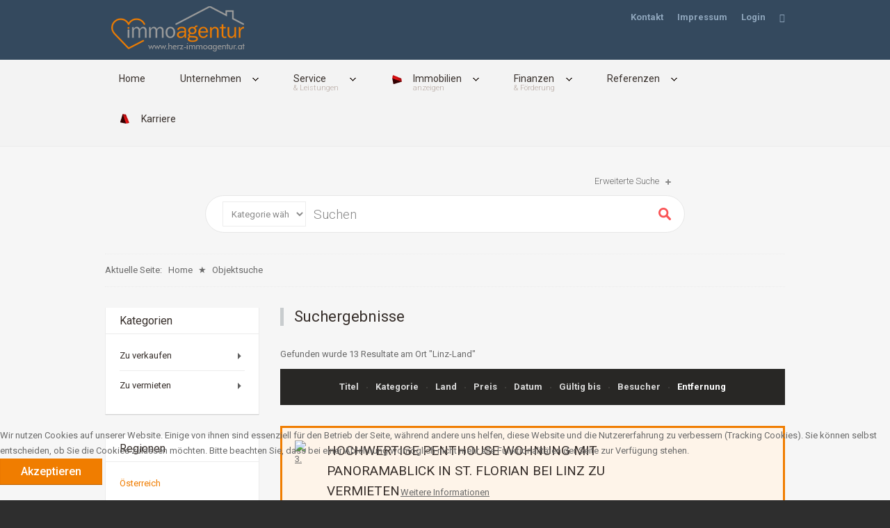

--- FILE ---
content_type: text/html; charset=utf-8
request_url: https://www.herz-immoagentur.at/classifieds-search.html?order=distance&ord_t=desc&se=1&se_regs%5B0%5D=17
body_size: 23244
content:
<!DOCTYPE html>
<html xmlns="http://www.w3.org/1999/xhtml" xml:lang="de-de" lang="de-de" dir="ltr">
<head>
		
<meta http-equiv="X-UA-Compatible" content="IE=edge">
<meta name="viewport" content="width=device-width, initial-scale=1.0" />
<base href="https://www.herz-immoagentur.at/classifieds-search.html" />
	<meta http-equiv="content-type" content="text/html; charset=utf-8" />
	<meta name="keywords" content="Immobilien,Wohnungen,Wohnung,Immobilie,Hausverwaltung,Grundstücksaufbereitung,Makler,Immobilienmakler,HerzimmoAgentur,Bauernhof,Sacher,Mietwohnung,Eigentumswohnung,Grundstück,Haus,Häuser,mieten,kaufen,verkaufen,bauen,Hausbau,Österreich,Linz,Wien,Wels,Steyr,Salzburg,Tirol,Steiermark,Kärnten,Vorarlberg,Burgenland,Niederösterreich,Baugrund,Gewerblich,Privat,kostenlos,Kauf,Verkauf, Wohnung kaufen Wels, Wohnung kaufen Marchtrenk, Wohnung kaufen Linz, Wohnung kaufen, Immobilienmakler Linz, Immobilienmakler Wels, Immobilienmakler Marchtrenk, Immobilienmakler Traun, Immobilienmakler Oberösterreich, Immobilienmakler Österreich, Grundstücke, suche Grundstück Haus Wohnung Traun, Haus Wohnung Linz, Haus Wohnung Wels, Haus Wohnung Marchtrenk, Immobilienmakler Salzburg, Immobilienmakler Oberösterreich, kaufe Eigentumswohnung, kaufe Haus, Bauen ohne Stress, Baugrundstück, Traumgrundstück, Sonnige Baugründe, Erstbezug, Geschäftslokal, Bauland, Grünland, Bauernhof zu verkaufen, Bauernhof verkaufen, Haus verkaufen, Haus mieten, Wohnung mieten, Anleger, Wohneinheiten, Mietobjekt, helle Wohnung, lichtdurchflutete Wohnung, modernes Einfamilienhaus, Siedlungslage, Gewerbegebiet, Real Büro, Wertermittlung, Immobilienbewertung, Realbüro, Maklerbüro, bester Preis, kostenlos, Beratung kostenlos, kostenlose Beratung, Attraktive Wohnung, Makler Rohrbach, Makler Mühlviertel, Immobilienmakler, Immobilienmakler Linz, Immobilienmakler Wels, Immobilienmakler Traun, Ziegelhaus bauen, Rohbau bauen, Stressfrei bauen, Bodenplatte, Haus und Grund, seriöse Beratung, Ihr Partner für Immobilien, Immobilientreuhänder, Anlageobjekt, Villen, Zweifamilienhaus, Baumeister, Baugründe, Bewertung, Verwaltung, Wohnungseigentum, suche Wohnungseigentum, suche Hauseigentum, Eigentumswohnung Linz, Mehrfamilienhaus zu verkaufen, zu verkaufen, in Linz zu verkaufen, Liegenschaft, Projektentwicklung, Immobilie richtig verkaufen, Die optimale Beratung, Immobilienankauf, Wert Immobilie ermitteln, Tipps für Immobilienverkauf, Vorteil Immobilienmakler, Vorteil durch Immobilienmakler, Abwertung Immobilien, wir kaufen Ihre Immobilie, Immobilien, willhaben, Immobilie richtig verkaufen, Immobilienverkauf, Hausverkauf, Wohnungsverkauf, zum Höchstpreis verkaufen, Immobilienmakler Engerwitzdorf, Immobilienmakler Linz Land, Immobilienmakler Steyr, Immobilienmakler Enns, wir kaufen Ihre Immobilie, Grundstücksverkauf, kaufe Grundstück, suche Makler, suche Immobilienmakler, Maklerbüro Wels, Maklerbüro Linz, Maklerbüro Marchtrenk, Maklerbüro Salzburg, Maklerbüro Mühlviertel, Maklerbüro Oberösterreich, stressfrei bauen, bauen ohne stress, Bauen ohne Stress, Ihr Makler vor Ort, Bauwerksabdichtung, Profi, Bauarbeiten, Sanierungen, Hanggrundstück, suche Hanggrundstück, Beratung und Planung, Neubau und Sanierung, Sanierung, Neubau, Energieausweis, Energieausweis, Baubetreuung, Umbau, Vermietung und Verkauf, Bauen ohne Sorgen, Stressfrei bauen, Immobiliengewinn, HerzImmoAgentur GmbH, Herz-ImmoAgentur GmbH, HerzImmoAgentur" />
	<meta name="rights" content="Herz-ImmoAgentur.at" />
	<meta name="robots" content="NOINDEX, FOLLOW" />
	<meta name="description" content="&quot;+ stressfrei  ✔ + sorglos ✔ + reibungslos ✔ &amp; schnell ✔&quot; Wir verkaufen erfolgreich Immobilien, wenn Sie wollen auch Ihre ✔ Ob Grundstücke, Wohnungen oder Häuser, zur Miete oder zum Kauf - vermieten oder verkaufen - Immobilien in Linz, Urfahr, Rohrbach, Urfahr Umgebung, Gallneukirchen, Freistadt, Wels, Marchtrenk, Traun, Linz Land, Steyr, Enns, Salzburg, anbieten, suchen finden und erfolgreich ✔ verkaufen mit Herz-ImmoAgentur GmbH! Ihr Immobilienmakler vor Ort ✔" />
	<meta name="generator" content="Joomla! - Open Source Content Management" />
	<title>Objektsuche</title>
	<link href="/media/system/css/modal.css?fc1335012e3489832eb3d56344f91971" rel="stylesheet" type="text/css" />
	<link href="//ajax.googleapis.com/ajax/libs/jqueryui/1.9.2/themes/base/jquery-ui.css" rel="stylesheet" type="text/css" />
	<link href="/plugins/system/jcemediabox/css/jcemediabox.min.css?0072da39200af2a5f0dbaf1a155242cd" rel="stylesheet" type="text/css" />
	<link href="/media/jui/css/chosen.css?fc1335012e3489832eb3d56344f91971" rel="stylesheet" type="text/css" />
	<link href="/templates/jm-real-estate-ads-ef4/css/bootstrap.23.css" rel="stylesheet" type="text/css" />
	<link href="/templates/jm-real-estate-ads-ef4/css/bootstrap_responsive.23.css" rel="stylesheet" type="text/css" />
	<link href="/templates/jm-real-estate-ads-ef4/css/template.23.css" rel="stylesheet" type="text/css" />
	<link href="/templates/jm-real-estate-ads-ef4/css/template_responsive.23.css" rel="stylesheet" type="text/css" />
	<link href="//fonts.googleapis.com/css?family=Roboto:300,400,500,700,900,900italic" rel="stylesheet" type="text/css" />
	<link href="/media/system/css/calendar-jos.css?fc1335012e3489832eb3d56344f91971" rel="stylesheet" title="Grün" media="all" type="text/css" />
	<link href="//maxcdn.bootstrapcdn.com/font-awesome/4.3.0/css/font-awesome.min.css" rel="stylesheet" type="text/css" />
	<link href="/modules/mod_djmegamenu/assets/css/animations.css" rel="stylesheet" type="text/css" />
	<link href="/modules/mod_djmegamenu/assets/css/offcanvas.css" rel="stylesheet" type="text/css" />
	<link href="/modules/mod_djmegamenu/mobilethemes/dark/djmobilemenu.css" rel="stylesheet" type="text/css" />
	<link href="/templates/jm-real-estate-ads-ef4/css/djclassifieds.23.css" rel="stylesheet" type="text/css" />
	<link href="/templates/jm-real-estate-ads-ef4/css/djclassifieds_responsive.23.css" rel="stylesheet" type="text/css" />
	<link href="/templates/jm-real-estate-ads-ef4/css/djmegamenu.23.css" rel="stylesheet" type="text/css" />
	<link href="/plugins/system/cookiehint/css/style.css?fc1335012e3489832eb3d56344f91971" rel="stylesheet" type="text/css" />
	<style type="text/css">
		.dj-hideitem { display: none !important; }

		#dj-megamenu141mobile { display: none; }
		@media (max-width: 979px) {
			#dj-megamenu141, #dj-megamenu141sticky, #dj-megamenu141placeholder { display: none; }
			#dj-megamenu141mobile { display: block; }
		}
	#redim-cookiehint-bottom {position: fixed; z-index: 99999; left: 0px; right: 0px; bottom: 0px; top: auto !important;}
	</style>
	<script type="application/json" class="joomla-script-options new">{"csrf.token":"9228bfad2ba5b3f28282b0dbc56e60bd","system.paths":{"root":"","base":""}}</script>
	<script src="/media/jui/js/jquery.min.js" type="text/javascript"></script>
	<script src="/media/jui/js/jquery-noconflict.js" type="text/javascript"></script>
	<script src="//ajax.googleapis.com/ajax/libs/jqueryui/1.9.2/jquery-ui.min.js" type="text/javascript"></script>
	<script src="/media/system/js/mootools-core.js?fc1335012e3489832eb3d56344f91971" type="text/javascript"></script>
	<script src="/media/system/js/core.js?fc1335012e3489832eb3d56344f91971" type="text/javascript"></script>
	<script src="/media/system/js/mootools-more.js?fc1335012e3489832eb3d56344f91971" type="text/javascript"></script>
	<script src="/media/system/js/modal.js?fc1335012e3489832eb3d56344f91971" type="text/javascript"></script>
	<script src="/media/system/js/calendar.js?fc1335012e3489832eb3d56344f91971" type="text/javascript"></script>
	<script src="/media/system/js/calendar-setup.js?fc1335012e3489832eb3d56344f91971" type="text/javascript"></script>
	<script src="/media/jui/js/jquery-migrate.min.js?fc1335012e3489832eb3d56344f91971" type="text/javascript"></script>
	<script src="/media/jui/js/bootstrap.min.js?fc1335012e3489832eb3d56344f91971" type="text/javascript"></script>
	<script src="/media/jui/js/chosen.jquery.min.js?fc1335012e3489832eb3d56344f91971" type="text/javascript"></script>
	<script src="/plugins/system/jcemediabox/js/jcemediabox.min.js?d67233ea942db0e502a9d3ca48545fb9" type="text/javascript"></script>
	<script src="/plugins/system/ef4_jmframework/includes/assets/template/js/layout.js" type="text/javascript"></script>
	<script src="/templates/jm-real-estate-ads-ef4/js/scripts.js" type="text/javascript"></script>
	<script src="http://vk.com/js/api/share.js?90" type="text/javascript"></script>
	<script src="http://s7.addthis.com/js/250/addthis_widget.js" type="text/javascript"></script>
	<script src="/modules/mod_djmegamenu/assets/js/jquery.djmegamenu.js" type="text/javascript" defer="defer"></script>
	<script src="/modules/mod_djmegamenu/assets/js/jquery.djmobilemenu.js" type="text/javascript" defer="defer"></script>
	<script type="text/javascript">

		jQuery(function($) {
			SqueezeBox.initialize({});
			initSqueezeBox();
			$(document).on('subform-row-add', initSqueezeBox);

			function initSqueezeBox(event, container)
			{
				SqueezeBox.assign($(container || document).find('a.modal').get(), {
					parse: 'rel'
				});
			}
		});

		window.jModalClose = function () {
			SqueezeBox.close();
		};

		// Add extra modal close functionality for tinyMCE-based editors
		document.onreadystatechange = function () {
			if (document.readyState == 'interactive' && typeof tinyMCE != 'undefined' && tinyMCE)
			{
				if (typeof window.jModalClose_no_tinyMCE === 'undefined')
				{
					window.jModalClose_no_tinyMCE = typeof(jModalClose) == 'function'  ?  jModalClose  :  false;

					jModalClose = function () {
						if (window.jModalClose_no_tinyMCE) window.jModalClose_no_tinyMCE.apply(this, arguments);
						tinyMCE.activeEditor.windowManager.close();
					};
				}

				if (typeof window.SqueezeBoxClose_no_tinyMCE === 'undefined')
				{
					if (typeof(SqueezeBox) == 'undefined')  SqueezeBox = {};
					window.SqueezeBoxClose_no_tinyMCE = typeof(SqueezeBox.close) == 'function'  ?  SqueezeBox.close  :  false;

					SqueezeBox.close = function () {
						if (window.SqueezeBoxClose_no_tinyMCE)  window.SqueezeBoxClose_no_tinyMCE.apply(this, arguments);
						tinyMCE.activeEditor.windowManager.close();
					};
				}
			}
		};
		jQuery(function($) {
			 $('.hasTip').each(function() {
				var title = $(this).attr('title');
				if (title) {
					var parts = title.split('::', 2);
					var mtelement = document.id(this);
					mtelement.store('tip:title', parts[0]);
					mtelement.store('tip:text', parts[1]);
				}
			});
			var JTooltips = new Tips($('.hasTip').get(), {"maxTitleChars": 50,"fixed": false});
		});jQuery(function($) {
			 $('.Tips1').each(function() {
				var title = $(this).attr('title');
				if (title) {
					var parts = title.split('::', 2);
					var mtelement = document.id(this);
					mtelement.store('tip:title', parts[0]);
					mtelement.store('tip:text', parts[1]);
				}
			});
			var JTooltips = new Tips($('.Tips1').get(), {"maxTitleChars": 50,"className": "djcf","fixed": false});
		});jQuery(function($){ initTooltips(); $("body").on("subform-row-add", initTooltips); function initTooltips (event, container) { container = container || document;$(container).find(".hasTooltip").tooltip({"html": true,"container": "body"});} });jQuery(document).ready(function(){WfMediabox.init({"base":"\/","theme":"standard","width":"","height":"","lightbox":0,"shadowbox":0,"icons":1,"overlay":1,"overlay_opacity":0.8,"overlay_color":"#000000","transition_speed":500,"close":2,"scrolling":"fixed","labels":{"close":"Close","next":"Next","previous":"Previous","cancel":"Cancel","numbers":"{{numbers}}","numbers_count":"{{current}} of {{total}}","download":"Download"}});});
	jQuery(function ($) {
		initChosen();
		$("body").on("subform-row-add", initChosen);

		function initChosen(event, container)
		{
			container = container || document;
			$(container).find(".category-ms .dj_cf_search .search_cats > select").chosen({"disable_search_threshold":10,"search_contains":true,"allow_single_deselect":true,"placeholder_text_multiple":"Werte eingeben oder ausw\u00e4hlen","placeholder_text_single":"Wert ausw\u00e4hlen","no_results_text":"Keine Ergebnisse gefunden!"});
		}
	});
	Calendar._DN = ["Sonntag","Montag","Dienstag","Mittwoch","Donnerstag","Freitag","Samstag","Sonntag"]; Calendar._SDN = ["So","Mo","Di","Mi","Do","Fr","Sa","So"]; Calendar._FD = 0; Calendar._MN = ["Januar","Februar","M\u00e4rz","April","Mai","Juni","Juli","August","September","Oktober","November","Dezember"]; Calendar._SMN = ["Jan","Feb","M\u00e4r","Apr","Mai","Jun","Jul","Aug","Sep","Okt","Nov","Dez"]; Calendar._TT = {"INFO":"\u00dcber den Kalender","ABOUT":"DHTML Date\/Time Selector\n(c) dynarch.com 20022005 \/ Author: Mihai Bazon\nFor latest version visit: http:\/\/www.dynarch.com\/projects\/calendar\/\nDistributed under GNU LGPL.  See http:\/\/gnu.org\/licenses\/lgpl.html for details.\n\nDatum Auswahl:\n- Die \u00ab und \u00bb Buttons nutzen, um das Jahr auszuw\u00e4hlen\n- Mit den Schaltfl\u00e4chen < und > den Monat ausw\u00e4hlen\n- Zur schnelleren Auswahl, die Maustaste auf einen der obigen Schaltfl\u00e4chen halten.","ABOUT_TIME":"\n\nTime selection:\n Click on any of the time parts to increase it\n or Shiftclick to decrease it\n or click and drag for faster selection.","PREV_YEAR":"Klick wechselt zum Vorjahr. Klicken und festhalten f\u00fcr die Jahresliste.","PREV_MONTH":"Klick wechselt zum Vormonat. Klicken und festhalten f\u00fcr die Monatsliste.","GO_TODAY":"Heutiges Datum","NEXT_MONTH":"Klick wechselt zum Folgemonat. Klicken und festhalten f\u00fcr die Monatsliste.","SEL_DATE":"Ein Datum ausw\u00e4hlen.","DRAG_TO_MOVE":"Ziehen zum Verschieben","PART_TODAY":" Heute ","DAY_FIRST":"Mit \u201e%s\u201c beginnen","WEEKEND":"0,6","CLOSE":"Schlie\u00dfen","TODAY":"Heute","TIME_PART":"(Shift-)Klicken oder Ziehen um den Wert zu \u00e4ndern","DEF_DATE_FORMAT":"%Y%m%d","TT_DATE_FORMAT":"%a, %b %e","WK":"KW","TIME":"Zeit:"};            (function(d, s, id) {
              var js, fjs = d.getElementsByTagName(s)[0];
              if (d.getElementById(id)) return;
              js = d.createElement(s); js.id = id;
              js.src = "//connect.facebook.net/de_DE/sdk.js#xfbml=1&appId=486226878254376&version=v2.3";
              fjs.parentNode.insertBefore(js, fjs);
            }(document, 'script', 'facebook-jssdk'));
          window.___gcfg = {lang: "de_DE"};
          (function() {
              var po = document.createElement('script'); po.type = 'text/javascript'; po.async = true;
              po.src = 'https://apis.google.com/js/platform.js';
              var s = document.getElementsByTagName('script')[0]; s.parentNode.insertBefore(po, s);
          })();
          window.twttr=(function(d,s,id){
            var js,
            fjs=d.getElementsByTagName(s)[0],
            t=window.twttr||{};
            if(d.getElementById(id))return t;
            js=d.createElement(s);
            js.id=id;
            js.src="https://platform.twitter.com/widgets.js";
            fjs.parentNode.insertBefore(js,fjs);
            t._e=[];t.ready=function(f){t._e.push(f);};
                return t;
        }(document,"script","twitter-wjs"));
	(function(){
		var cb = function() {
			var add = function(css) {
				var l = document.createElement('link'); l.rel = 'stylesheet';
				l.href = css;
				var h = document.getElementsByTagName('head')[0]; h.parentNode.insertBefore(l, h);
			}
			add('/media/djextensions/css/animate.min.css');
add('/media/djextensions/css/animate.ext.css');

		};
		var raf = requestAnimationFrame || mozRequestAnimationFrame || webkitRequestAnimationFrame || msRequestAnimationFrame;
		if (raf) raf(cb);
		else window.addEventListener('load', cb);
	})();
	</script>
	<meta property='og:type' content="article" />
	<meta property='locale' content="de_DE" />
	<meta property='og:url' content="https://www.herz-immoagentur.at/classifieds-search.html?order=distance&amp;ord_t=desc&amp;se=1&amp;se_regs%5B0%5D=17" />
	<meta property='og:title' content="Objektsuche" />
	<meta property='og:description' content="&quot;+ stressfrei  ✔ + sorglos ✔ + reibungslos ✔ &amp; schnell ✔&quot; Wir verkaufen erfolgreich Immobilien, wenn Sie wollen auch Ihre ✔ Ob Grundstücke, Wohnungen oder Häuser, zur Miete oder zum Kauf - vermieten oder verkaufen - Immobilien in Linz, Urfahr, Rohrbach, Urfahr Umgebung, Gallneukirchen, Freistadt, Wels, Marchtrenk, Traun, Linz Land, Steyr, Enns, Salzburg, anbieten, suchen finden und erfolgreich ✔ verkaufen mit Herz-ImmoAgentur GmbH! Ihr Immobilienmakler vor Ort ✔" />
	<meta property='og:site_name' content="Herz-ImmoAgentur" />
	<meta property='fb:app_id' content="486226878254376" />
	<meta property='twitter:card' content="summary_large_image" />
	<meta property='twitter:url' content="https://www.herz-immoagentur.at/classifieds-search.html?order=distance&amp;ord_t=desc&amp;se=1&amp;se_regs%5B0%5D=17" />
	<meta property='twitter:site' content="#Herz-ImmoAgentur" />
	<meta property='twitter:creator' content="#Herz-ImmoAgentur" />
	<meta property='twitter:title' content="Objektsuche" />
	<meta property='twitter:description' content="&quot;+ stressfrei  ✔ + sorglos ✔ + reibungslos ✔ &amp; schnell ✔&quot; Wir verkaufen erfolgreich Immobilien, wenn Sie wollen auch Ihre ✔ Ob Grundstücke, Wohnungen oder Häuser, zur Miete oder zum Kauf - vermieten oder verkaufen - Immobilien in Linz, Urfahr, Rohrbach, Urfahr Umgebung, Gallneukirchen, Freistadt, Wels, Marchtrenk, Traun, Linz Land, Steyr, Enns, Salzburg, anbieten, suchen finden und erfolgreich ✔ verkaufen mit Herz-ImmoAgentur GmbH! Ihr Immobilienmakler vor Ort ✔" />

	<link href="https://www.herz-immoagentur.at/images/herz-immo-favicon.png" rel="Shortcut Icon" />
</head>
<body class=" fixed  sticky-bar ">
	<div id="jm-allpage">
		<div id="jm-page">
												
<section id="jm-top-bar" class="">  
    <div class="container-fluid">
        <div id="jm-top-bar-in" class="clearfix">      
                        <div id="jm-logo-sitedesc" class="pull-left">
                                <div id="jm-logo" class="pull-left">
                    <a href="https://www.herz-immoagentur.at/">
                                                <img src="https://www.herz-immoagentur.at/images/logo-herzimmoagentur-Homepage.png" alt="Herz-ImmoAgentur" />
                                            </a>
                </div>
                                            </div>
            						<div id="jm-top-menu-button" class="pull-right ">
				    <div class="jm-module-raw ">
        
<div id="dj-megamenu141mobileWrap"></div>
    </div>

			</div>
			                        <div id="jm-top-bar-mod" class="pull-right jm-light ">
                    <div class="jm-module-raw  visible-desktop">
        

<div class="custom visible-desktop"  >
	<p><a class="toggle-nav menu"><span class="icon-align-justify"></span></a></p></div>
    </div>
    <div class="jm-module-raw  visible-desktop">
        <ul class="nav menu mod-list">
<li class="item-726"><a href="/kontakt-bar.html" >Kontakt</a></li><li class="item-706"><a href="/impressum.html" >Impressum</a></li><li class="item-527"><a href="/login-form.html" >Login</a></li></ul>
    </div>

            </div>
                    </div>
    </div>
</section>
							
<section id="jm-djmenu-bar" class="">
    <div class="container-fluid">
            <nav id="jm-djmenu" class="clearfix">
                <ul id="dj-megamenu141" class="dj-megamenu dj-megamenu-override hasSubtitles " data-options='{"wrap":"jm-djmenu","animIn":"fadeInUp","animOut":"zoomOut","animSpeed":"normal","delay":500,"event":"mouseenter","fixed":"0","offset":"50","theme":"override","direction":"ltr"}' data-trigger="979">
<li class="dj-up itemid470 first"><a class="dj-up_a  " href="/" ><span >Home</span></a></li><li class="dj-up itemid691 parent"><a class="dj-up_a  "  ><span class="dj-drop" >Unternehmen</span></a><div class="dj-subwrap  single_column subcols1"><div class="dj-subwrap-in" style="width:200px;"><div class="dj-subcol" style="width:200px"><ul class="dj-submenu"><li class="itemid692 first"><a href="/unternehmen/about.html" >Über Uns</a></li><li class="itemid717"><a href="/unternehmen/philosophie.html" >Philosophie</a></li><li class="itemid723"><a href="/unternehmen/unser-leitbild.html" >Unser Leitbild</a></li></ul></div><div style="clear:both;height:0"></div></div></div></li><li class="dj-up itemid771 parent"><a class="dj-up_a  withsubtitle "  ><span class="dj-drop" >Service<small class="subtitle">&amp; Leistungen</small></span></a><div class="dj-subwrap  single_column subcols1"><div class="dj-subwrap-in" style="width:200px;"><div class="dj-subcol" style="width:200px"><ul class="dj-submenu"><li class="itemid697 first"><a href="/service/leistungen.html" >Unsere Leistungen</a></li><li class="itemid698"><a href="/service/verkauf-vermietung.html" >Verkauf / Vermietung</a></li><li class="itemid716"><a href="/service/wie-wird-mein-objekt-vermittelt.html" >Wie wird mein Objekt vermittelt?</a></li><li class="itemid696"><a href="/service/haus-bauen-ohne-versteckte-kosten.html" >Haus bauen<small class="subtitle">OHNE VERSTECKTE KOSTEN</small></a></li><li class="itemid693"><a href="/service/empfehlungsverguetung.html" >Empfehlungsvergütung</a></li><li class="itemid694"><a href="/service/ihre-vorteile.html" >Ihre Vorteile</a></li></ul></div><div style="clear:both;height:0"></div></div></div></li><li class="dj-up itemid550 parent"><a class="dj-up_a  withsubtitle " href="/classifieds.html" ><span class="dj-drop" ><img src="/images/red-arrow-right.gif" alt="Immobilien" /><span class="image-title">Immobilien<small class="subtitle">anzeigen</small></span></span></a><div class="dj-subwrap  single_column subcols1"><div class="dj-subwrap-in" style="width:200px;"><div class="dj-subcol" style="width:200px"><ul class="dj-submenu"><li class="itemid728 first"><a href="/alle-inserate/kostenlos-inserieren.html" >Kostenlos inserieren!</a></li></ul></div><div style="clear:both;height:0"></div></div></div></li><li class="dj-up itemid772 parent"><a class="dj-up_a  withsubtitle "  ><span class="dj-drop" >Finanzen<small class="subtitle">&amp; Förderung</small></span></a><div class="dj-subwrap  single_column subcols1"><div class="dj-subwrap-in" style="width:200px;"><div class="dj-subcol" style="width:200px"><ul class="dj-submenu"><li class="itemid699 first"><a href="/finance/finanzierung.html" >Finanzierungen<small class="subtitle">&amp; Förderungen</small></a></li><li class="itemid725"><a href="/finance/eigentum-statt-miete.html" >Eigentum statt Miete<small class="subtitle">Mietrechner</small></a></li></ul></div><div style="clear:both;height:0"></div></div></div></li><li class="dj-up itemid722 parent separator"><a class="dj-up_a  "  ><span class="dj-drop" >Referenzen</span></a><div class="dj-subwrap  single_column subcols1"><div class="dj-subwrap-in" style="width:200px;"><div class="dj-subcol" style="width:200px"><ul class="dj-submenu"><li class="itemid705 first"><a href="/referenzen/kreative-typenhaeuser.html" >Kreative Häuser<small class="subtitle">Impressionen... Stylish &amp; Modern</small></a></li><li class="itemid724"><a href="/referenzen/baustellenfotos.html" >Baustellenfotos</a></li><li class="itemid729"><a href="/referenzen/sanierungen.html" >Sanierungen</a></li></ul></div><div style="clear:both;height:0"></div></div></div></li><li class="dj-up itemid727"><a class="dj-up_a  " href="/karriere.html" ><span ><img src="/images/red-arrow-up.gif" alt="Karriere" /><span class="image-title">Karriere</span></span></a></li></ul>



	<div id="dj-megamenu141mobile" class="dj-megamenu-offcanvas dj-megamenu-offcanvas-dark hasSubtitles ">
		<span class="dj-mobile-open-btn"><i class="fa fa-bars"></i></span>
		
		<aside class="dj-offcanvas dj-offcanvas-dark hasSubtitles " data-effect="3">
			<div class="dj-offcanvas-top">
				<span class="dj-offcanvas-close-btn"><i class="fa fa-close"></i></span>
			</div>
							<div class="dj-offcanvas-logo">
					<a href="https://www.herz-immoagentur.at/">
						<img src="/images/logo-herzimmoagentur-Homepage.png" alt="Herz-ImmoAgentur" />
					</a>
				</div>
						
							<div class="dj-offcanvas-modules">
							<div class="moduletable tags-ms">
						<ul class="nav menu mod-list">
<li class="item-726"><a href="/kontakt-bar.html" >Kontakt</a></li><li class="item-706"><a href="/impressum.html" >Impressum</a></li><li class="item-527"><a href="/login-form.html" >Login</a></li></ul>
		</div>
					</div>
						
			<div class="dj-offcanvas-content">			
				<ul class="dj-mobile-nav dj-mobile-dark hasSubtitles ">
<li class="dj-mobileitem itemid-470"><a href="/" >Home</a></li><li class="dj-mobileitem itemid-691 deeper parent"><a  >Unternehmen</a><ul class="dj-mobile-nav-child"><li class="dj-mobileitem itemid-692"><a href="/unternehmen/about.html" >Über Uns</a></li><li class="dj-mobileitem itemid-717"><a href="/unternehmen/philosophie.html" >Philosophie</a></li><li class="dj-mobileitem itemid-723"><a href="/unternehmen/unser-leitbild.html" >Unser Leitbild</a></li></ul></li><li class="dj-mobileitem itemid-771 deeper parent"><a class=" withsubtitle "  >Service<br/><small class="subtitle">&amp; Leistungen</small></a><ul class="dj-mobile-nav-child"><li class="dj-mobileitem itemid-697"><a href="/service/leistungen.html" >Unsere Leistungen</a></li><li class="dj-mobileitem itemid-698"><a href="/service/verkauf-vermietung.html" >Verkauf / Vermietung</a></li><li class="dj-mobileitem itemid-716"><a href="/service/wie-wird-mein-objekt-vermittelt.html" >Wie wird mein Objekt vermittelt?</a></li><li class="dj-mobileitem itemid-696"><a class=" withsubtitle " href="/service/haus-bauen-ohne-versteckte-kosten.html" >Haus bauen<br/><small class="subtitle">OHNE VERSTECKTE KOSTEN</small></a></li><li class="dj-mobileitem itemid-693"><a href="/service/empfehlungsverguetung.html" >Empfehlungsvergütung</a></li><li class="dj-mobileitem itemid-694"><a href="/service/ihre-vorteile.html" >Ihre Vorteile</a></li></ul></li><li class="dj-mobileitem itemid-550 deeper parent"><a class=" withsubtitle " href="/classifieds.html" ><img src="/images/red-arrow-right.gif" alt="Immobilien" /><span class="image-title">Immobilien<br/><small class="subtitle">anzeigen</small></span></a><ul class="dj-mobile-nav-child"><li class="dj-mobileitem itemid-728"><a href="/alle-inserate/kostenlos-inserieren.html" >Kostenlos inserieren!</a></li></ul></li><li class="dj-mobileitem itemid-772 deeper parent"><a class=" withsubtitle "  >Finanzen<br/><small class="subtitle">&amp; Förderung</small></a><ul class="dj-mobile-nav-child"><li class="dj-mobileitem itemid-699"><a class=" withsubtitle " href="/finance/finanzierung.html" >Finanzierungen<br/><small class="subtitle">&amp; Förderungen</small></a></li><li class="dj-mobileitem itemid-725"><a class=" withsubtitle " href="/finance/eigentum-statt-miete.html" >Eigentum statt Miete<br/><small class="subtitle">Mietrechner</small></a></li></ul></li><li class="dj-mobileitem itemid-722 divider deeper parent"><a  >Referenzen</a><ul class="dj-mobile-nav-child"><li class="dj-mobileitem itemid-705"><a class=" withsubtitle " href="/referenzen/kreative-typenhaeuser.html" >Kreative Häuser<br/><small class="subtitle">Impressionen... Stylish &amp; Modern</small></a></li><li class="dj-mobileitem itemid-724"><a href="/referenzen/baustellenfotos.html" >Baustellenfotos</a></li><li class="dj-mobileitem itemid-729"><a href="/referenzen/sanierungen.html" >Sanierungen</a></li></ul></li><li class="dj-mobileitem itemid-727"><a href="/karriere.html" ><img src="/images/red-arrow-up.gif" alt="Karriere" /><span class="image-title">Karriere</span></a></li></ul>
			</div>
			
					</aside>
	</div>


            </nav>
    </div>
</section>
 							
<section id="jm-header" class="">
            <div id="jm-header-content" class="container-fluid ">
      	<div id="jm-header-content-in" class="clearfix">
      			<div class="jm-module  margin-ms">
		<div  class="jm-module-in">
					    <div class="jm-module-content clearfix notitle">
		    	

<div class="custom margin-ms"  >
	<div style="text-align: center;">
<p class="jm-advanced"><span class="jm-advanced-link">Erweiterte Suche</span></p>
</div></div>
	      
		    </div>
		</div>
	</div>
		<div class="jm-module  jm-search category-ms">
		<div  class="jm-module-in">
					    <div class="jm-module-content clearfix notitle">
		    	<div id="mod_djcf_search211" class="dj_cf_search dj_cf_search_horizontal">
<form action="/category-blog-layout.html?se=1" method="get" name="" id="form-search">
	   	<input type="hidden" name="se" value="1" />	   
   	<input type="hidden" name="layout" value="blog" />   		<div class="search_word djcf_se_row"> 	
		   				<input type="text" size="12" name="search" class="inputbox first_input" value="Suchen" onfocus="if(this.value=='Suchen') this.value='';" onblur="if (this.value=='') this.value='Suchen';" />
		</div>
		<div class="search_regions djcf_se_row">
		 			
		<select  class="inputbox" id="se211_reg_0" name="se_regs[]" onchange="se211_new_reg(0,this.value);"><option value="0">Standort wählen</option><option value="6">Österreich</option></select>
				<div id="se211_after_reg_0"></div>
				<script type="text/javascript">
					var se211_regs=new Array();
					
				se211_regs[0]='<select class="inputbox" name="se_regs[]" id="se211_reg_0" onchange="se211_new_reg(0,this.value);"><option value="6">Österreich</option></select><div id="se211_after_reg_0"></div>';se211_regs[6]='<select class="inputbox" name="se_regs[]" id="se211_reg_6" onchange="se211_new_reg(6,this.value);"><option value="6"> - - - </option><option value="7">Burgenland</option><option value="8">Kärnten</option><option value="9">Niederösterreich</option><option value="10">Oberösterreich</option><option value="28">Salzburg</option><option value="29">Steiermark</option><option value="30">Tirol</option><option value="31">Vorarlberg</option><option value="32">Wien</option></select><div id="se211_after_reg_6"></div>';se211_regs[7]='<select class="inputbox" name="se_regs[]" id="se211_reg_7" onchange="se211_new_reg(7,this.value);"><option value="7"> - - - </option><option value="33">Eisenstadt</option><option value="34">Eisenstadt-Umgebung</option><option value="35">Güssing</option><option value="36">Jennersdorf</option><option value="37">Mattersburg</option><option value="38">Neusiedl am See</option><option value="39">Oberpullendorf</option><option value="40">Oberwart</option></select><div id="se211_after_reg_7"></div>';se211_regs[8]='<select class="inputbox" name="se_regs[]" id="se211_reg_8" onchange="se211_new_reg(8,this.value);"><option value="8"> - - - </option><option value="41">Feldkirchen</option><option value="42">Hermagor</option><option value="43">Klagenfurt</option><option value="44">Klagenfurt Land</option><option value="45">Sankt Veit an der Glan</option><option value="46">Spittal an der Drau</option><option value="47">Velden am Wörthersee</option><option value="48">Villach</option><option value="49">Völkermarkt</option><option value="50">Wolfsberg</option></select><div id="se211_after_reg_8"></div>';se211_regs[9]='<select class="inputbox" name="se_regs[]" id="se211_reg_9" onchange="se211_new_reg(9,this.value);"><option value="9"> - - - </option><option value="51">Amstetten</option><option value="52">Baden</option><option value="53">Bruck an der Leitha</option><option value="54">Gänserndorf</option><option value="55">Gmünd</option><option value="56">Hollabrunn</option><option value="57">Horn</option><option value="58">Korneuburg</option><option value="59">Krems an der Donau</option><option value="60">Krems Land</option><option value="61">Lilienfeld</option><option value="62">Melk</option><option value="63">Mistelbach</option><option value="64">Mödling</option><option value="65">Neunkirchen</option><option value="68">Scheibbs</option><option value="66">St. Pölten</option><option value="67">St.Pölten Land</option><option value="69">Tulln</option><option value="70">Waidhofen an der Thaya</option><option value="71">Waidhofen an der Ybbs</option><option value="72">Wien Umgebung</option><option value="73">Wiener Neustadt</option><option value="74">Wiener Neustadt Land</option></select><div id="se211_after_reg_9"></div>';se211_regs[10]='<select class="inputbox" name="se_regs[]" id="se211_reg_10" onchange="se211_new_reg(10,this.value);"><option value="10"> - - - </option><option value="11">Braunau am Inn</option><option value="12">Eferding</option><option value="13">Freistadt</option><option value="14">Gmunden</option><option value="15">Grieskirchen</option><option value="16">Kirchdorf an der Krems</option><option value="26">Linz</option><option value="17">Linz-Land</option><option value="18">Perg</option><option value="19">Ried im Innkreis</option><option value="20">Rohrbach</option><option value="21">Schärding</option><option value="22">Steyr-Land</option><option value="23">Urfahr-Umgebung</option><option value="24">Vöcklabruck</option><option value="27">Wels</option><option value="25">Wels-Land</option></select><div id="se211_after_reg_10"></div>';se211_regs[28]='<select class="inputbox" name="se_regs[]" id="se211_reg_28" onchange="se211_new_reg(28,this.value);"><option value="28"> - - - </option><option value="75">Hallein</option><option value="76">Salzburg Stadt</option><option value="77">Salzburg Umgebung</option><option value="78">St.Johann im Pongau</option><option value="79">Tamsweg</option><option value="80">Zell am See</option></select><div id="se211_after_reg_28"></div>';se211_regs[29]='<select class="inputbox" name="se_regs[]" id="se211_reg_29" onchange="se211_new_reg(29,this.value);"><option value="29"> - - - </option><option value="81">Bruck-Mürzzuschlag</option><option value="82">Deutschlandsberg</option><option value="83">Deutschlandsberg</option><option value="84">Graz</option><option value="85">Graz-Umgebung</option><option value="86">Hartberg-Fürstenfeld</option><option value="87">Leibnitz</option><option value="88">Leoben</option><option value="89">Liezen</option><option value="90">Murau</option><option value="91">Murtal</option><option value="92">Murtal</option><option value="93">Südoststeiermark</option><option value="94">Voitsberg</option><option value="95">Weiz</option></select><div id="se211_after_reg_29"></div>';se211_regs[30]='<select class="inputbox" name="se_regs[]" id="se211_reg_30" onchange="se211_new_reg(30,this.value);"><option value="30"> - - - </option><option value="96">Imst</option><option value="97">Innsbruck</option><option value="98">Innsbruck-Land</option><option value="99">Kitzbühel</option><option value="100">Kufstein</option><option value="101">Landeck</option><option value="102">Lienz</option><option value="103">Reutte</option><option value="104">Schwaz</option></select><div id="se211_after_reg_30"></div>';se211_regs[31]='<select class="inputbox" name="se_regs[]" id="se211_reg_31" onchange="se211_new_reg(31,this.value);"><option value="31"> - - - </option><option value="105">Bludenz</option><option value="106">Bregenz</option><option value="107">Dornbirn</option><option value="108">Feldkirch</option></select><div id="se211_after_reg_31"></div>';se211_regs[32]='<select class="inputbox" name="se_regs[]" id="se211_reg_32" onchange="se211_new_reg(32,this.value);"><option value="32"> - - - </option><option value="109">Wien, 01.Bezirk</option><option value="110">Wien, 02.Bezirk</option><option value="111">Wien, 03.Bezirk</option><option value="112">Wien, 04.Bezirk</option><option value="113">Wien, 05.Bezirk</option><option value="114">Wien, 06.Bezirk</option><option value="115">Wien, 07.Bezirk</option><option value="116">Wien, 08.Bezirk</option><option value="117">Wien, 09.Bezirk</option><option value="118">Wien, 10.Bezirk</option><option value="119">Wien, 11.Bezirk</option><option value="120">Wien, 12.Bezirk</option><option value="121">Wien, 13.Bezirk</option><option value="122">Wien, 14.Bezirk</option><option value="123">Wien, 15.Bezirk</option><option value="124">Wien, 16.Bezirk</option><option value="125">Wien, 17.Bezirk</option><option value="126">Wien, 18.Bezirk</option><option value="127">Wien, 19.Bezirk</option><option value="128">Wien, 20.Bezirk</option><option value="129">Wien, 21.Bezirk</option><option value="130">Wien, 22.Bezirk</option><option value="131">Wien, 23.Bezirk</option></select><div id="se211_after_reg_32"></div>';	
				var se211_current=0;
				
				function se211_new_reg(parent,a_parent){
					if(se211_regs[a_parent]){
						//alert(cats[v]);
						if(parent==a_parent){
							document.id('se211_after_reg_'+parent).innerHTML = '';
						}else{
							document.id('se211_after_reg_'+parent).innerHTML = se211_regs[a_parent];
						}													 
						document.id('se211_reg_'+parent).value=a_parent;
					}else{
						document.id('se211_after_reg_'+parent).innerHTML = '';
						document.id('se211_reg_'+parent).value=a_parent;		
					}
					
				}				
				</script>

		</div>	
		<div class="search_cats djcf_se_row">
	  
		<select  class="inputbox" id="se211_cat_0" name="se_cats[]" onchange="se211_new_cat(0,this.value);se211_getFields(this.value);"><option value="">Kategorie wählen</option><option value="9">Zu verkaufen</option><option value="15">Zu vermieten</option></select>
				<div id="se211_after_cat_0"></div>
				<script type="text/javascript">
					var se211_cats=new Array();
					
				se211_cats[0]='<select class="inputbox" name="se_cats[]" id="se211_cat_0" onchange="se211_new_cat(0,this.value);se211_getFields(this.value);"><option value="p0"> - - - </option><option value="9">Zu verkaufen</option><option value="15">Zu vermieten</option></select><div id="se211_after_cat_0"></div>';se211_cats[9]='<select class="inputbox" name="se_cats[]" id="se211_cat_9" onchange="se211_new_cat(9,this.value);se211_getFields(this.value);"><option value="p9"> - - - </option><option value="10">Häuser</option><option value="11">Wohnungen</option><option value="21">Grundstücke</option><option value="25">Sonstiges</option></select><div id="se211_after_cat_9"></div>';se211_cats[15]='<select class="inputbox" name="se_cats[]" id="se211_cat_15" onchange="se211_new_cat(15,this.value);se211_getFields(this.value);"><option value="p15"> - - - </option><option value="20">Wohnungen</option><option value="24">Sonstiges</option></select><div id="se211_after_cat_15"></div>';	
				var se_current=0;
				
				function se211_new_cat(parent,a_parent){
					if(se211_cats[a_parent]){
						//alert(se_cats[v]);	
						document.id('se211_after_cat_'+parent).innerHTML = se211_cats[a_parent]; 
						document.id('se211_cat_'+parent).value=a_parent;
					}else{
						document.id('se211_after_cat_'+parent).innerHTML = '';
						document.id('se211_cat_'+parent).value=a_parent;		
					}
					
				}
				
			function se211_getFields(cat_id){
					
				var el = document.getElementById("search211_ex_fields");
				var before = document.getElementById("search211_ex_fields").innerHTML.trim();	
				
				if(cat_id!=0){	
					el.innerHTML = '<div style="text-align:center"><img src="https://www.herz-immoagentur.at/components/com_djclassifieds/assets/images/loading.gif" /></div>';
					var url = 'https://www.herz-immoagentur.at/index.php?option=com_djclassifieds&view=item&task=getSearchFields&cat_id=' + cat_id;
								 var myRequest = new Request({
							    url: 'https://www.herz-immoagentur.at/index.php',
							    method: 'post',
								data: {
							      'option': 'com_djclassifieds',
							      'view': 'item',
							      'task': 'getSearchFields',
								  'cat_id': cat_id			  
								  },
							    onRequest: function(){
							        //myElement.set('html', '<div style="text-align:center;"><img style="margin-top:10px;" src="https://www.herz-immoagentur.at/components/com_djclassifieds/images/long_loader.gif" /><br />loading...</div>');
							    },
							    onSuccess: function(responseText){																
									el.innerHTML = responseText;
									if(responseText){
										el.removeClass('no_fields');
									}else{
										el.addClass('no_fields');
									}
									var djcals = document.getElements('.djsecal');
									if(djcals){
										var startDate = new Date(2008, 8, 7);
										djcals.each(function(djcla,index){
											Calendar.setup({
									            inputField  : djcla.id,
									            ifFormat    : "%Y-%m-%d",                  
									            button      : djcla.id+"button",
									            date      : startDate
									         });
										});
									}
									var djfields_accordion_o = document.getElements('#search211_ex_fields .djfields_accordion_o');
									if(djfields_accordion_o){										
										djfields_accordion_o.each(function(djfields_acc_o,index){
											 new Fx.Accordion(djfields_acc_o.getElements('.label'),
													 djfields_acc_o.getElements('.se_checkbox'), {
													alwaysHide : true,
													display : 0,
													duration : 100,
													onActive : function(toggler, element) {
														toggler.addClass('active');
														element.addClass('in');
													},
													onBackground : function(toggler, element) {
														toggler.removeClass('active');
														element.removeClass('in');
													}
												});
										})										
									}
									
									var djfields_accordion_c = document.getElements('#search211_ex_fields .djfields_accordion_c');
									if(djfields_accordion_c){										
										djfields_accordion_c.each(function(djfields_acc_c,index){
											 new Fx.Accordion(djfields_acc_c.getElements('.label'),
													djfields_acc_c.getElements('.se_checkbox'), {
													alwaysHide : true,
													display : -1,
													duration : 100,
													onActive : function(toggler, element) {
														toggler.addClass('active');
														element.addClass('in');
													},
													onBackground : function(toggler, element) {
														toggler.removeClass('active');
														element.removeClass('in');
													}
												});
										})										
									}	
														 	
							    },
							    onFailure: function(){
							       // myElement.set('html', 'Sorry, your request failed, please contact to ');
							    }
							});
							myRequest.send();	
				}else{
					el.innerHTML = '';
					//el.innerHTML='Kategorie wählen';
				}
					
			}
												
				
				</script>

		</div>		
		<div style="clear:both"></div>
		<div id="search211_ex_fields" class="search_ex_fields no_fields"></div>
		<div style="clear:both"></div>
						<div class="search_buttons">										
		<button type="submit" class="button btn">Suchen</button>		
			</div>
	 
</form>
 
<div style="clear:both"></div>
</div>

	<script type="text/javascript">
		window.addEvent("load", function(){
						se211_new_reg(0,6);se211_new_reg(6,10);				se211_new_reg(10,17);
							
		});
	</script>
		      
		    </div>
		</div>
	</div>
	
      	</div>
    </div>
    </section>
														
							
							 
<section id="jm-main">
	<div class="container-fluid">
		
				<div class="row-fluid">
			<div id="jm-breadcrumbs" class="span12 ">
				<div aria-label="Breadcrumbs" role="navigation">
	<ul itemscope itemtype="https://schema.org/BreadcrumbList" class="breadcrumb">
					<li>
				Aktuelle Seite: &#160;
			</li>
		
						<li itemprop="itemListElement" itemscope itemtype="https://schema.org/ListItem">
											<a itemprop="item" href="/" class="pathway"><span itemprop="name">Home</span></a>
					
											<span class="divider">
							★						</span>
										<meta itemprop="position" content="1">
				</li>
							<li itemprop="itemListElement" itemscope itemtype="https://schema.org/ListItem" class="active">
					<span itemprop="name">
						Objektsuche					</span>
					<meta itemprop="position" content="2">
				</li>
				</ul>
</div>

			</div>
		</div>
				<div class="row-fluid">
			<div id="jm-content" class="span9 offset3" data-xtablet="span12" data-tablet="span12" data-mobile="span12">
												<div id="jm-maincontent">
										<div id="dj-classifieds" class="clearfix djcftheme-jm-real-estate-ads-ef4">
	<h1 class="main_cat_title">Suchergebnisse</h1><div class="search_res_details">Gefunden wurde 13 Resultate am Ort "Linz-Land" </div>	<div class="dj-items">
		<div class="dj-items-table-smart">
			
	
			<div class="dj-items_order_by">
				<div class="dj-items_order_by_in">
					<div class="dj-items_order_by_label">Sortieren nach</div>															
						<div class="dj-items_order_by_values">
						<a class="" href="/classifieds-search.html?order=title&amp;ord_t=asc&amp;se=1&amp;se_regs[0]=17">
							Titel						
						</a><span class="item_orderby_separator"></span>					
						<a class="" href="/classifieds-search.html?order=cat&amp;ord_t=asc&amp;se=1&amp;se_regs[0]=17">
							Kategorie						</a><span class="item_orderby_separator"></span> 	
						<a class="" href="/classifieds-search.html?order=loc&amp;ord_t=asc&amp;se=1&amp;se_regs[0]=17">
							Land						</a><span class="item_orderby_separator"></span>
						<a class="" href="/classifieds-search.html?order=price&amp;ord_t=asc&amp;se=1&amp;se_regs[0]=17">
							Preis						</a><span class="item_orderby_separator"></span>
						<a class="" href="/classifieds-search.html?order=date_a&amp;ord_t=asc&amp;se=1&amp;se_regs[0]=17">
							Datum						</a><span class="item_orderby_separator"></span>	
						<a class="" href="/classifieds-search.html?order=date_e&amp;ord_t=asc&amp;se=1&amp;se_regs[0]=17">
							Gültig bis						</a><span class="item_orderby_separator"></span>
						<a class="" href="/classifieds-search.html?order=display&amp;ord_t=asc&amp;se=1&amp;se_regs[0]=17">
							Besucher						</a>	
													<span class="item_orderby_separator"></span>
							<a class="active" href="/classifieds-search.html?order=distance&amp;ord_t=asc&amp;se=1&amp;se_regs[0]=17">
								Entfernung							</a>
									
					</div>									
				</div>		
			</div>
			<div class="dj-items-rows">						
								<div class="item_row item_row0 promotion p_first p_bold p_border p_bg"><div class="item_row_in" > 
					
																	
							<div class="item_outer">
								<div class="item_outer_in">
																		<div class="item_img_box" >
											<div class="item_img_box_in">					
												<a href="/classifieds/for-rent/ad/wohnungen,20/hochwertige-penthouse-wohnung-mit-panoramablick-in-st-florian-bei-linz-zu-vermieten,255.html">
													<img src="/components/com_djclassifieds/images/item/255_3jpg_ths." alt ="3." />												</a>
											</div>
										</div>				
																		<div class="item_content">
										<div class="item_content_in">
											<div class="item_title">
												<h3><a class="title" href="/classifieds/for-rent/ad/wohnungen,20/hochwertige-penthouse-wohnung-mit-panoramablick-in-st-florian-bei-linz-zu-vermieten,255.html" >Hochwertige Penthouse Wohnung mit Panoramablick in St. Florian bei Linz zu vermieten</a></h3><div class="item_type" style="text-align:center" ><span class="type_button" style="display:inline-block;
															 			border:1px solid #DEDEDE;background:#CCCCCC;color:#000000;border-radius:2px;padding:2px 4x;margin:3px 5px;" >vermietet</span></div>											
											</div>	
												
																							<div class="item_cat_region_outer">
																											<div class="item_category">
															<a href="/classifieds/for-rent/wohnungen,20.html" >Wohnungen</a>														</div>
																																								<span class="item_cat_region_separator"></span>
																																								<div class="item_region">
															<a href="/classifieds-search.html?se=1&amp;re=1&amp;se_regs%5B%5D=17">Linz-Land</a>																	<div class="item_distance">
																		<span onclick="getDJLocation()" class="show_distance" >Entfernung anzeigen</span>																	</div>
																														</div>
															
												</div>	
																																
																
																
																							<div class="item_desc">
													<a href="/classifieds/for-rent/ad/wohnungen,20/hochwertige-penthouse-wohnung-mit-panoramablick-in-st-florian-bei-linz-zu-vermieten,255.html" >
														Hochwertige Penthouse Wohnung mit Panoramablick in St. Florian bei Linz zu vermieten
Die barrierefreie Wohnung befindet													</a>
												</div>
																																							
										</div>
									</div>
									<div style="clear:both"></div>							
								</div>
							</div>
							<div class="item_details">
								<div class="item_details_in">
									<div class="item_price"></div>								</div>
							</div>
						<div style="clear:both"></div>							
						</div>
					</div>						
										<div class="item_row item_row1 promotion p_first p_bold p_border p_bg"><div class="item_row_in" > 
					
																	
							<div class="item_outer">
								<div class="item_outer_in">
																		<div class="item_img_box" >
											<div class="item_img_box_in">					
												<a href="/classifieds/for-rent/ad/sonstiges,24/attraktives-cafe-mit-guter-ausstattung-terrasse-und-parkplaetze-in-sattledt-o-oe,248.html">
													<img src="/components/com_djclassifieds/images/item/248_startbild2_sattledt_ths.jpg" alt ="Startbild2_Sattledt" />												</a>
											</div>
										</div>				
																		<div class="item_content">
										<div class="item_content_in">
											<div class="item_title">
												<h3><a class="title" href="/classifieds/for-rent/ad/sonstiges,24/attraktives-cafe-mit-guter-ausstattung-terrasse-und-parkplaetze-in-sattledt-o-oe,248.html" >ATTRAKTIVES CAFE MIT GUTER AUSSTATTUNG, TERRASSE UND PARKPLÄTZE IN SATTLEDT, O.Ö.</a></h3><div class="item_type" style="text-align:center" ><span class="type_button" style="display:inline-block;
															 			border:0px solid #DEDEDE;background:#333333;color:#00E84D;font-size: 13px;font-weight: bold;line-height: 25px;margin: 2px;padding: 0 10px;vertical-align:middle;" >zu Vermieten</span></div>											
											</div>	
												
																							<div class="item_cat_region_outer">
																											<div class="item_category">
															<a href="/classifieds/for-rent/sonstiges,24.html" >Sonstiges</a>														</div>
																																								<span class="item_cat_region_separator"></span>
																																								<div class="item_region">
															<a href="/classifieds-search.html?se=1&amp;re=1&amp;se_regs%5B%5D=17">Linz-Land</a>																	<div class="item_distance">
																		<span onclick="getDJLocation()" class="show_distance" >Entfernung anzeigen</span>																	</div>
																														</div>
															
												</div>	
																																
																
																
																							<div class="item_desc">
													<a href="/classifieds/for-rent/ad/sonstiges,24/attraktives-cafe-mit-guter-ausstattung-terrasse-und-parkplaetze-in-sattledt-o-oe,248.html" >
														ATTRAKTIVES CAFE MIT GUTER AUSSTATTUNG, TERRASSE UND PARKPLÄTZE IN SATTLEDT, O.Ö.Dieses Café mit Extra - Zimmer, Gastgar													</a>
												</div>
																																							
										</div>
									</div>
									<div style="clear:both"></div>							
								</div>
							</div>
							<div class="item_details">
								<div class="item_details_in">
									<div class="item_price"><span class='price_unit'>€ </span> 1.694</div>								</div>
							</div>
						<div style="clear:both"></div>							
						</div>
					</div>						
										<div class="item_row item_row0 promotion p_first p_bold p_border p_bg"><div class="item_row_in" > 
					
																	
							<div class="item_outer">
								<div class="item_outer_in">
																		<div class="item_img_box" >
											<div class="item_img_box_in">					
												<a href="/classifieds/zu-verkaufen/ad/wohnungen,11/3-zimmerwohnung-inkl-loggia-mit-blick-ueber-haid-ansfelden,245.html">
													<img src="/components/com_djclassifieds/images/item/245_herz-immoagentur_gmbh_2022-ihr_immobilienmakler_vor_ort_michael_tuechler_mba_mpa_haus_kaufen-_haus_verkaufen_ths.jpg" alt ="Herz-ImmoAgentur GmbH_2022-Ihr Immobilienmakler vor Ort_Michael Tüchler, MBA MPA Haus kaufen- Haus verkaufen" />												</a>
											</div>
										</div>				
																		<div class="item_content">
										<div class="item_content_in">
											<div class="item_title">
												<h3><a class="title" href="/classifieds/zu-verkaufen/ad/wohnungen,11/3-zimmerwohnung-inkl-loggia-mit-blick-ueber-haid-ansfelden,245.html" >Moderne helle 3-Zimmerwohnung inkl. geförderten Sanierungsdarlehen und tollem Ausblick!</a></h3><div class="item_type" style="text-align:center" ><span class="type_button" style="display:inline-block;
															 			border:0px solid #FFFFFF;background:#D14141;color:#FFFFFF;font-size: 13px;font-weight: bold;line-height: 25px;margin: 2px;padding: 0 10px;vertical-align:middle;" >zu Verkaufen</span></div>											
											</div>	
												
																							<div class="item_cat_region_outer">
																											<div class="item_category">
															<a href="/classifieds/zu-verkaufen/wohnungen,11.html" >Wohnungen</a>														</div>
																																								<span class="item_cat_region_separator"></span>
																																								<div class="item_region">
															<a href="/classifieds-search.html?se=1&amp;re=1&amp;se_regs%5B%5D=17">Linz-Land</a>																	<div class="item_distance">
																		<span onclick="getDJLocation()" class="show_distance" >Entfernung anzeigen</span>																	</div>
																														</div>
															
												</div>	
																																
																
																
																							<div class="item_desc">
													<a href="/classifieds/zu-verkaufen/ad/wohnungen,11/3-zimmerwohnung-inkl-loggia-mit-blick-ueber-haid-ansfelden,245.html" >
														Moderne 3-Zimmerwohnung inkl. geförderten Sanierungsdarlehen und tollem Ausblick! 
Diese im Wohnungseigentum befindlich													</a>
												</div>
																																							
										</div>
									</div>
									<div style="clear:both"></div>							
								</div>
							</div>
							<div class="item_details">
								<div class="item_details_in">
									<div class="item_price"><span class='price_unit'>€ </span> 205.000</div>								</div>
							</div>
						<div style="clear:both"></div>							
						</div>
					</div>						
										<div class="item_row item_row1 promotion p_first p_bold p_border p_bg"><div class="item_row_in" > 
					
																	
							<div class="item_outer">
								<div class="item_outer_in">
																		<div class="item_img_box" >
											<div class="item_img_box_in">					
												<a href="/classifieds/zu-verkaufen/ad/wohnungen,11/wohnungseigentum-teilmoebliert-in-traun-sankt-martin,241.html">
													<img src="/components/com_djclassifieds/images/item/241_parkplatz_herz-immoagentur_gmbh_ihr_immobilienmakler_vor_ort_michael_tuechler_mba_mpa_tippgeberprovision_ths.jpg" alt ="Parkplatz, Herz-ImmoAgentur GmbH, Ihr Immobilienmakler vor Ort, Michael Tüchler MBA MPA, Tippgeberprovision" />												</a>
											</div>
										</div>				
																		<div class="item_content">
										<div class="item_content_in">
											<div class="item_title">
												<h3><a class="title" href="/classifieds/zu-verkaufen/ad/wohnungen,11/wohnungseigentum-teilmoebliert-in-traun-sankt-martin,241.html" >Lichtdurchflutete 3-Zimmerwohnung in Sankt Martin bei Traun</a></h3><div class="item_type" style="text-align:center" ><span class="type_button" style="display:inline-block;
															 			border:0px solid #FFFFFF;background:#D14141;color:#FFFFFF;font-size: 13px;font-weight: bold;line-height: 25px;margin: 2px;padding: 0 10px;vertical-align:middle;" >zu Verkaufen</span></div>											
											</div>	
												
																							<div class="item_cat_region_outer">
																											<div class="item_category">
															<a href="/classifieds/zu-verkaufen/wohnungen,11.html" >Wohnungen</a>														</div>
																																								<span class="item_cat_region_separator"></span>
																																								<div class="item_region">
															<a href="/classifieds-search.html?se=1&amp;re=1&amp;se_regs%5B%5D=17">Linz-Land</a>																	<div class="item_distance">
																		<span onclick="getDJLocation()" class="show_distance" >Entfernung anzeigen</span>																	</div>
																														</div>
															
												</div>	
																																
																
																
																							<div class="item_desc">
													<a href="/classifieds/zu-verkaufen/ad/wohnungen,11/wohnungseigentum-teilmoebliert-in-traun-sankt-martin,241.html" >
														Lichtdurchflutete 3-Zimmerwohnung in Sankt Martin bei Traun
Diese gut aufgeteilte im Wohnungseigentum befindliche und g													</a>
												</div>
																																							
										</div>
									</div>
									<div style="clear:both"></div>							
								</div>
							</div>
							<div class="item_details">
								<div class="item_details_in">
									<div class="item_price"><span class='price_unit'>€ </span> 229.000</div>								</div>
							</div>
						<div style="clear:both"></div>							
						</div>
					</div>						
										<div class="item_row item_row0 promotion p_first p_bold p_border p_bg"><div class="item_row_in" > 
					
																	
							<div class="item_outer">
								<div class="item_outer_in">
																		<div class="item_img_box" >
											<div class="item_img_box_in">					
												<a href="/classifieds/zu-verkaufen/ad/grundst-cke,21/premium-hanggrundstueck-mit-panoramablick,210.html">
													<img src="/components/com_djclassifieds/images/item/210_herz_immoagentur_gmbh_ihr_immobilienmakler_vor_ort_bauen_ohne_versteckte_kosten_von_rohbau_bis_schluesselfertig_ziegelmassiv_michael_kupiec_mba_ths.jpg" alt ="Herz_ImmoAgentur GmbH, Ihr Immobilienmakler vor Ort, Bauen ohne versteckte Kosten, von Rohbau bis schlüsselfertig, Ziegelmassiv_Michael Kupiec MBA" />												</a>
											</div>
										</div>				
																		<div class="item_content">
										<div class="item_content_in">
											<div class="item_title">
												<h3><a class="title" href="/classifieds/zu-verkaufen/ad/grundst-cke,21/premium-hanggrundstueck-mit-panoramablick,210.html" >Premium Hanggrundstück mit Panoramablick! </a></h3><div class="item_type" style="text-align:center" ><span class="type_button" style="display:inline-block;
															 			border:0px solid #FFFFFF;background:#D14141;color:#FFFFFF;font-size: 13px;font-weight: bold;line-height: 25px;margin: 2px;padding: 0 10px;vertical-align:middle;" >zu Verkaufen</span></div>											
											</div>	
												
																							<div class="item_cat_region_outer">
																											<div class="item_category">
															<a href="/classifieds/zu-verkaufen/grundst-cke,21.html" >Grundstücke</a>														</div>
																																								<span class="item_cat_region_separator"></span>
																																								<div class="item_region">
															<a href="/classifieds-search.html?se=1&amp;re=1&amp;se_regs%5B%5D=17">Linz-Land</a>																	<div class="item_distance">
																		<span onclick="getDJLocation()" class="show_distance" >Entfernung anzeigen</span>																	</div>
																														</div>
															
												</div>	
																																
																
																
																							<div class="item_desc">
													<a href="/classifieds/zu-verkaufen/ad/grundst-cke,21/premium-hanggrundstueck-mit-panoramablick,210.html" >
														Premium Hanggrundstück mit Panoramablick! 
Sie wollen ein Eigenheim mit Aussicht und ruhiger Lage, mit freiem Blick übe													</a>
												</div>
																																							
										</div>
									</div>
									<div style="clear:both"></div>							
								</div>
							</div>
							<div class="item_details">
								<div class="item_details_in">
									<div class="item_price"><span class='price_unit'>€ </span> 206.000</div>								</div>
							</div>
						<div style="clear:both"></div>							
						</div>
					</div>						
										<div class="item_row item_row1 promotion p_first p_bold p_border p_bg"><div class="item_row_in" > 
					
																	
							<div class="item_outer">
								<div class="item_outer_in">
																		<div class="item_img_box" >
											<div class="item_img_box_in">					
												<a href="/classifieds/zu-verkaufen/ad/h-user,10/raumwunder-mehrfamilienhaus-in-traun-zu-verkaufen,205.html">
													<img src="/components/com_djclassifieds/images/item/205_mehrfamilienhaus_traun___herz-immoagentur_gmbh_ihr_immobilienmakler_vor_ort_michael_kupiec_mba_ths.jpg" alt ="Mehrfamilienhaus Traun  _Herz-ImmoAgentur GmbH_Ihr Immobilienmakler vor Ort_Michael Kupiec MBA" />												</a>
											</div>
										</div>				
																		<div class="item_content">
										<div class="item_content_in">
											<div class="item_title">
												<h3><a class="title" href="/classifieds/zu-verkaufen/ad/h-user,10/raumwunder-mehrfamilienhaus-in-traun-zu-verkaufen,205.html" >Raumwunder! Mehrfamilienhaus in Traun zu verkaufen</a></h3><div class="item_type" style="text-align:center" ><span class="type_button" style="display:inline-block;
															 			border:0px solid #000000;background:#FF0000;color:#FFFFFF;font-size: 13px;font-weight: bold;line-height: 25px;margin: 2px;padding: 0 10px;vertical-align:middle;" >★ Verkauft ★</span></div>											
											</div>	
												
																							<div class="item_cat_region_outer">
																											<div class="item_category">
															<a href="/classifieds/zu-verkaufen/h-user,10.html" >Häuser</a>														</div>
																																								<span class="item_cat_region_separator"></span>
																																								<div class="item_region">
															<a href="/classifieds-search.html?se=1&amp;re=1&amp;se_regs%5B%5D=17">Linz-Land</a>																	<div class="item_distance">
																		<span onclick="getDJLocation()" class="show_distance" >Entfernung anzeigen</span>																	</div>
																														</div>
															
												</div>	
																																
																
																
																							<div class="item_desc">
													<a href="/classifieds/zu-verkaufen/ad/h-user,10/raumwunder-mehrfamilienhaus-in-traun-zu-verkaufen,205.html" >
														Raumwunder! Mehrfamilienhaus in Traun zu verkaufen
Dieses teilmöblierte, teilunterkellerte und 2001 sanierte Objekt mit													</a>
												</div>
																																							
										</div>
									</div>
									<div style="clear:both"></div>							
								</div>
							</div>
							<div class="item_details">
								<div class="item_details_in">
									<div class="item_price"><span class="row_negotiable">Preis auf Anfrage</span></div>								</div>
							</div>
						<div style="clear:both"></div>							
						</div>
					</div>						
										<div class="item_row item_row0 promotion p_first p_bold p_border p_bg"><div class="item_row_in" > 
					
																	
							<div class="item_outer">
								<div class="item_outer_in">
																		<div class="item_img_box" >
											<div class="item_img_box_in">					
												<a href="/classifieds/for-rent/ad/sonstiges,24/geschaeftslokal-mit-parkplatz-sucht-mieter-mit-neuen-ideen,187.html">
													<img src="/components/com_djclassifieds/images/item/187_geschaeftsraum_ansicht2_herz-immoagentur_gmbh_ihr_immobilienmakler_vor_ort_michael_kupiec_mba_ths.jpg" alt ="Geschäftsraum_Ansicht2_Herz-ImmoAgentur GmbH_Ihr Immobilienmakler vor Ort_Michael Kupiec MBA" />												</a>
											</div>
										</div>				
																		<div class="item_content">
										<div class="item_content_in">
											<div class="item_title">
												<h3><a class="title" href="/classifieds/for-rent/ad/sonstiges,24/geschaeftslokal-mit-parkplatz-sucht-mieter-mit-neuen-ideen,187.html" >Geschäftslokal mit Parkplatz sucht Mieter mit neuen Ideen!</a></h3><div class="item_type" style="text-align:center" ><span class="type_button" style="display:inline-block;
															 			border:0px solid #DEDEDE;background:#333333;color:#00E84D;font-size: 13px;font-weight: bold;line-height: 25px;margin: 2px;padding: 0 10px;vertical-align:middle;" >zu Vermieten</span></div>											
											</div>	
												
																							<div class="item_cat_region_outer">
																											<div class="item_category">
															<a href="/classifieds/for-rent/sonstiges,24.html" >Sonstiges</a>														</div>
																																								<span class="item_cat_region_separator"></span>
																																								<div class="item_region">
															<a href="/classifieds-search.html?se=1&amp;re=1&amp;se_regs%5B%5D=17">Linz-Land</a>																	<div class="item_distance">
																		<span onclick="getDJLocation()" class="show_distance" >Entfernung anzeigen</span>																	</div>
																														</div>
															
												</div>	
																																
																
																
																							<div class="item_desc">
													<a href="/classifieds/for-rent/ad/sonstiges,24/geschaeftslokal-mit-parkplatz-sucht-mieter-mit-neuen-ideen,187.html" >
														Geräumiges Geschäftslokal mit Parkplatz in Kematen an der Krems sucht Mieter mit neuen Ideen!
lichtdurchflutetes, ca. 4													</a>
												</div>
																																							
										</div>
									</div>
									<div style="clear:both"></div>							
								</div>
							</div>
							<div class="item_details">
								<div class="item_details_in">
									<div class="item_price"><span class='price_unit'>€ </span> 444</div>								</div>
							</div>
						<div style="clear:both"></div>							
						</div>
					</div>						
										<div class="item_row item_row1 promotion p_first p_bold p_border p_bg"><div class="item_row_in" > 
					
																	
							<div class="item_outer">
								<div class="item_outer_in">
																		<div class="item_img_box" >
											<div class="item_img_box_in">					
												<a href="/classifieds/zu-verkaufen/ad/h-user,10/architektenhaus-plus-grundstueck-in-traun-ziegelmassiv-topausstattung-belagsfertig-und-vieles-mehr,178.html">
													<img src="/components/com_djclassifieds/images/item/178_trend_125_1_bauen_ohne_versteckte_kosten_fixpreisgarantie_durch_baumeister_herz-immoagentur_gmbh_michael_kupiec_mba_kopie_ths.jpg" alt ="Trend 125_1_Bauen ohne versteckte Kosten_Fixpreisgarantie durch Baumeister_Herz-ImmoAgentur GmbH_Michael Kupiec MBA Kopie" />												</a>
											</div>
										</div>				
																		<div class="item_content">
										<div class="item_content_in">
											<div class="item_title">
												<h3><a class="title" href="/classifieds/zu-verkaufen/ad/h-user,10/architektenhaus-plus-grundstueck-in-traun-ziegelmassiv-topausstattung-belagsfertig-und-vieles-mehr,178.html" >Architektenhaus in Traun, Ziegelmassiv, Topausstattung, belagsfertig+ und vieles mehr..</a></h3><div class="item_type" style="text-align:center" ><span class="type_button" style="display:inline-block;
															 			border:0px solid #FFFFFF;background:#D14141;color:#FFFFFF;font-size: 13px;font-weight: bold;line-height: 25px;margin: 2px;padding: 0 10px;vertical-align:middle;" >zu Verkaufen</span></div>											
											</div>	
												
																							<div class="item_cat_region_outer">
																											<div class="item_category">
															<a href="/classifieds/zu-verkaufen/h-user,10.html" >Häuser</a>														</div>
																																								<span class="item_cat_region_separator"></span>
																																								<div class="item_region">
															<a href="/classifieds-search.html?se=1&amp;re=1&amp;se_regs%5B%5D=17">Linz-Land</a>																	<div class="item_distance">
																		<span onclick="getDJLocation()" class="show_distance" >Entfernung anzeigen</span>																	</div>
																														</div>
															
												</div>	
																																
																
																
																							<div class="item_desc">
													<a href="/classifieds/zu-verkaufen/ad/h-user,10/architektenhaus-plus-grundstueck-in-traun-ziegelmassiv-topausstattung-belagsfertig-und-vieles-mehr,178.html" >
														Baumeisterhaus ca. 140m², Ziegelmassiv belegfertig, + Rollläden + mit der Alles aus einer Hand Garantie, Niedrigenergieh													</a>
												</div>
																																							
										</div>
									</div>
									<div style="clear:both"></div>							
								</div>
							</div>
							<div class="item_details">
								<div class="item_details_in">
									<div class="item_price"><span class='price_unit'>€ </span> 289.900</div>								</div>
							</div>
						<div style="clear:both"></div>							
						</div>
					</div>						
										<div class="item_row item_row0 promotion p_first p_bold p_border p_bg"><div class="item_row_in" > 
					
																	
							<div class="item_outer">
								<div class="item_outer_in">
																		<div class="item_img_box" >
											<div class="item_img_box_in">					
												<a href="/classifieds/zu-verkaufen/ad/h-user,10/neubau-designerhaus-vom-baumeister-ca-128m-4-schlafzimmer-ziegelmassiv-topausstattung-auf-ihrem-grundstueck,176.html">
													<img src="/components/com_djclassifieds/images/item/176_trend128_2020_1_ths.jpg" alt ="Trend128_2020_1" />												</a>
											</div>
										</div>				
																		<div class="item_content">
										<div class="item_content_in">
											<div class="item_title">
												<h3><a class="title" href="/classifieds/zu-verkaufen/ad/h-user,10/neubau-designerhaus-vom-baumeister-ca-128m-4-schlafzimmer-ziegelmassiv-topausstattung-auf-ihrem-grundstueck,176.html" >NEUBAU Designerhaus vom Baumeister ca.128m², 4 Schlafzimmer, ZIEGELMASSIV - TOPAUSSTATTUNG  auf Ihrem Grundstück</a></h3><div class="item_type" style="text-align:center" ><span class="type_button" style="display:inline-block;
															 			border:0px solid #FFFFFF;background:#D14141;color:#FFFFFF;font-size: 13px;font-weight: bold;line-height: 25px;margin: 2px;padding: 0 10px;vertical-align:middle;" >zu Verkaufen</span></div>											
											</div>	
												
																							<div class="item_cat_region_outer">
																											<div class="item_category">
															<a href="/classifieds/zu-verkaufen/h-user,10.html" >Häuser</a>														</div>
																																								<span class="item_cat_region_separator"></span>
																																								<div class="item_region">
															<a href="/classifieds-search.html?se=1&amp;re=1&amp;se_regs%5B%5D=17">Linz-Land</a>																	<div class="item_distance">
																		<span onclick="getDJLocation()" class="show_distance" >Entfernung anzeigen</span>																	</div>
																														</div>
															
												</div>	
																																
																
																
																							<div class="item_desc">
													<a href="/classifieds/zu-verkaufen/ad/h-user,10/neubau-designerhaus-vom-baumeister-ca-128m-4-schlafzimmer-ziegelmassiv-topausstattung-auf-ihrem-grundstueck,176.html" >
														Designer-Haus Trend Ziel - Massiv B 128 mit 4 Schlafzimmer, Ziegelmassiv mit modernem Design belagsfertig ++ TOPAUSSTATT													</a>
												</div>
																																							
										</div>
									</div>
									<div style="clear:both"></div>							
								</div>
							</div>
							<div class="item_details">
								<div class="item_details_in">
									<div class="item_price"><span class='price_unit'>€ </span> 265.090</div>								</div>
							</div>
						<div style="clear:both"></div>							
						</div>
					</div>						
										<div class="item_row item_row1 promotion p_first p_bold p_border p_bg"><div class="item_row_in" > 
					
																	
							<div class="item_outer">
								<div class="item_outer_in">
																		<div class="item_img_box" >
											<div class="item_img_box_in">					
												<a href="/classifieds/zu-verkaufen/ad/wohnungen,11/exklusive-eigentumswohnung-in-einem-energiesparhaus-in-bester-lage-engerwitzdorf-schweinbach,164.html">
													<img src="/components/com_djclassifieds/images/item/164_engerwitzdorf_erfolgreich_vermittelt_2_wochen_herz-immoagentur_gmbhihr_immobilienmakler_vor_ort_ths.jpg" alt ="Engerwitzdorf_erfolgreich vermittelt_2_Wochen_Herz-ImmoAgentur GmbHIhr Immobilienmakler vor Ort" />												</a>
											</div>
										</div>				
																		<div class="item_content">
										<div class="item_content_in">
											<div class="item_title">
												<h3><a class="title" href="/classifieds/zu-verkaufen/ad/wohnungen,11/exklusive-eigentumswohnung-in-einem-energiesparhaus-in-bester-lage-engerwitzdorf-schweinbach,164.html" >Exklusive Eigentumswohnung in einem Energiesparhaus in bester Lage! Engerwitzdorf - Schweinbach</a></h3><div class="item_type" style="text-align:center" ><span class="type_button" style="display:inline-block;
															 			border:0px solid #000000;background:#FF0000;color:#FFFFFF;font-size: 13px;font-weight: bold;line-height: 25px;margin: 2px;padding: 0 10px;vertical-align:middle;" >★ Verkauft ★</span></div>											
											</div>	
												
																							<div class="item_cat_region_outer">
																											<div class="item_category">
															<a href="/classifieds/zu-verkaufen/wohnungen,11.html" >Wohnungen</a>														</div>
																																								<span class="item_cat_region_separator"></span>
																																								<div class="item_region">
															<a href="/classifieds-search.html?se=1&amp;re=1&amp;se_regs%5B%5D=17">Linz-Land</a>																	<div class="item_distance">
																		<span onclick="getDJLocation()" class="show_distance" >Entfernung anzeigen</span>																	</div>
																														</div>
															
												</div>	
																																
																
																
																							<div class="item_desc">
													<a href="/classifieds/zu-verkaufen/ad/wohnungen,11/exklusive-eigentumswohnung-in-einem-energiesparhaus-in-bester-lage-engerwitzdorf-schweinbach,164.html" >
														Exklusive Eigentumswohnung in einem Energiesparhaus in bester Lage
In der bevorzugter Wohnlage (Energiesparhaus) im Ort													</a>
												</div>
																																							
										</div>
									</div>
									<div style="clear:both"></div>							
								</div>
							</div>
							<div class="item_details">
								<div class="item_details_in">
									<div class="item_price"><span class="row_negotiable">Preis auf Anfrage</span></div>								</div>
							</div>
						<div style="clear:both"></div>							
						</div>
					</div>						
								
			</div>			
							<div class="pagination">
					<ul>
	<li class="pagination-start"><span class="pagenav">Start</span></li>
	<li class="pagination-prev"><span class="pagenav">Zurück</span></li>
			<li><span class="pagenav">1</span></li>			<li><a href="/classifieds-search.html?order=distance&amp;ord_t=desc&amp;se=1&amp;se_regs[0]=17&amp;start=10" class="pagenav">2</a></li>		<li class="pagination-next"><a title="Weiter" href="/classifieds-search.html?order=distance&amp;ord_t=desc&amp;se=1&amp;se_regs[0]=17&amp;start=10" class="hasTooltip pagenav">Weiter</a></li>
	<li class="pagination-end"><a title="Ende" href="/classifieds-search.html?order=distance&amp;ord_t=desc&amp;se=1&amp;se_regs[0]=17&amp;start=10" class="hasTooltip pagenav">Ende</a></li>
</ul>
 
				</div>
								</div>
	</div>	
			<script type="text/javascript">
			function getDJLocation(){
			  if(navigator.geolocation){
				  navigator.geolocation.getCurrentPosition(showDJPosition);
			   }else{
				   x.innerHTML="Geolocation wird vom verwendeten Browser nicht unterstützt!";}
			 }
			function showDJPosition(position){
			  	var exdate=new Date();
			  	exdate.setDate(exdate.getDate() + 1);
				var ll = position.coords.latitude+'_'+position.coords.longitude;
			  	document.cookie = "djcf_latlon=" + ll + "; expires=" + exdate.toUTCString();
			  	location.reload();
		  	}
		</script>
			
</div>


				</div>
											</div>
						<aside id="jm-left" class="span3 offset-12" data-xtablet="span12 first-span" data-tablet="span12 first-span" data-mobile="span12 first-span">
				<div class="">
					
<div class="row-fluid"><div class="span0">	<div class="jm-module _menu white-ms">
		<div  class="jm-module-in">
					   		<h3 class="jm-title "><span>Kategorien</span></h3>
		   			    <div class="jm-module-content clearfix ">
		    			<div class="djcf_menu">
			
		<ul class="menu nav _menu white-ms">
			<li class="parent"><a href="/classifieds/zu-verkaufen.html">Zu verkaufen</a></li><li class="parent"><a href="/classifieds/for-rent.html">Zu vermieten</a>			
		</ul>
			</div>	
	 


	      
		    </div>
		</div>
	</div>
	</div></div><div class="row-fluid"><div class="span0">	<div class="jm-module _menu white-ms">
		<div  class="jm-module-in">
					   		<h3 class="jm-title "><span>Regionen</span></h3>
		   			    <div class="jm-module-content clearfix ">
		    			<div class="djcf_menu djcf_regions">
			
		<ul class="menu nav">
			<li class="active"><a href="/classifieds-search.html?se=1&amp;re=1&amp;se_regs%5B%5D=6">Österreich</a><ul><li ><a href="/classifieds-search.html?se=1&amp;re=1&amp;se_regs%5B%5D=7">Burgenland</a></li><li ><a href="/classifieds-search.html?se=1&amp;re=1&amp;se_regs%5B%5D=8">Kärnten</a></li><li ><a href="/classifieds-search.html?se=1&amp;re=1&amp;se_regs%5B%5D=9">Niederösterreich</a></li><li class="active"><a href="/classifieds-search.html?se=1&amp;re=1&amp;se_regs%5B%5D=10">Oberösterreich</a><ul><li ><a href="/classifieds-search.html?se=1&amp;re=1&amp;se_regs%5B%5D=11">Braunau am Inn</a></li><li ><a href="/classifieds-search.html?se=1&amp;re=1&amp;se_regs%5B%5D=12">Eferding</a></li><li ><a href="/classifieds-search.html?se=1&amp;re=1&amp;se_regs%5B%5D=13">Freistadt</a></li><li ><a href="/classifieds-search.html?se=1&amp;re=1&amp;se_regs%5B%5D=14">Gmunden</a></li><li ><a href="/classifieds-search.html?se=1&amp;re=1&amp;se_regs%5B%5D=15">Grieskirchen</a></li><li ><a href="/classifieds-search.html?se=1&amp;re=1&amp;se_regs%5B%5D=16">Kirchdorf an der Krems</a></li><li ><a href="/classifieds-search.html?se=1&amp;re=1&amp;se_regs%5B%5D=26">Linz</a></li><li class="active current"><a href="/classifieds-search.html?se=1&amp;re=1&amp;se_regs%5B%5D=17">Linz-Land</a></li><li ><a href="/classifieds-search.html?se=1&amp;re=1&amp;se_regs%5B%5D=18">Perg</a></li><li ><a href="/classifieds-search.html?se=1&amp;re=1&amp;se_regs%5B%5D=19">Ried im Innkreis</a></li><li ><a href="/classifieds-search.html?se=1&amp;re=1&amp;se_regs%5B%5D=20">Rohrbach</a></li><li ><a href="/classifieds-search.html?se=1&amp;re=1&amp;se_regs%5B%5D=21">Schärding</a></li><li ><a href="/classifieds-search.html?se=1&amp;re=1&amp;se_regs%5B%5D=22">Steyr-Land</a></li><li ><a href="/classifieds-search.html?se=1&amp;re=1&amp;se_regs%5B%5D=23">Urfahr-Umgebung</a></li><li ><a href="/classifieds-search.html?se=1&amp;re=1&amp;se_regs%5B%5D=24">Vöcklabruck</a></li><li ><a href="/classifieds-search.html?se=1&amp;re=1&amp;se_regs%5B%5D=27">Wels</a></li><li ><a href="/classifieds-search.html?se=1&amp;re=1&amp;se_regs%5B%5D=25">Wels-Land</a></ul><li ><a href="/classifieds-search.html?se=1&amp;re=1&amp;se_regs%5B%5D=28">Salzburg</a></li><li ><a href="/classifieds-search.html?se=1&amp;re=1&amp;se_regs%5B%5D=29">Steiermark</a></li><li ><a href="/classifieds-search.html?se=1&amp;re=1&amp;se_regs%5B%5D=30">Tirol</a></li><li ><a href="/classifieds-search.html?se=1&amp;re=1&amp;se_regs%5B%5D=31">Vorarlberg</a></li><li ><a href="/classifieds-search.html?se=1&amp;re=1&amp;se_regs%5B%5D=32">Wien</a></li></ul>			
		</ul>
			</div>	
	 


	      
		    </div>
		</div>
	</div>
	</div></div><div class="row-fluid"><div class="span0">	<div class="jm-module  title-border1-ms">
		<div  class="jm-module-in">
					   		<h3 class="jm-title "><span>Suche</span></h3>
		   			    <div class="jm-module-content clearfix ">
		    	<div id="mod_djcf_search206" class="dj_cf_search">
<form action="/category-table-rwd.html?se=1" method="get" name="" id="form-search">
	   	<input type="hidden" name="se" value="1" />	   
   	   		<div class="search_word djcf_se_row"> 	
		   				<input type="text" size="12" name="search" class="inputbox first_input" value="Suchen" onfocus="if(this.value=='Suchen') this.value='';" onblur="if (this.value=='') this.value='Suchen';" />
		</div>
				<div class="search_radius djcf_se_row se_radius_postcode">
										   					<label>Entfernung</label>
						
	   			 		
	   								<input type="text" size="12" name="se_postcode" class="inputbox" value="PLZ" onfocus="if(this.value=='PLZ') this.value='';" onblur="if (this.value=='') this.value='PLZ';" />
								
				<div class="search_radius_range">				
					<label class="range_label">Entfernung</label>
					<input type="hidden" name="se_postcode_c"  value=""  />
					<input type="hidden" name="se_radius_unit"  value="km"  />
					<select  name="se_radius" class="inputbox" >
						<option value="">Entfernung</option>
						<option value="5">5 km</option>
<option value="10">10 km</option>
<option value="25">25 km</option>
<option value="50" selected="selected">50 km</option>
<option value="100">100 km</option>
<option value="150">150 km</option>
					</select>
				</div>
			</div>
		<div class="search_regions djcf_se_row">
		 			
		<select  class="inputbox" id="se206_reg_0" name="se_regs[]" onchange="se206_new_reg(0,this.value);"><option value="0">Standort wählen</option><option value="6">Österreich</option></select>
				<div id="se206_after_reg_0"></div>
				<script type="text/javascript">
					var se206_regs=new Array();
					
				se206_regs[0]='<select class="inputbox" name="se_regs[]" id="se206_reg_0" onchange="se206_new_reg(0,this.value);"><option value="6">Österreich</option></select><div id="se206_after_reg_0"></div>';se206_regs[6]='<select class="inputbox" name="se_regs[]" id="se206_reg_6" onchange="se206_new_reg(6,this.value);"><option value="6"> - - - </option><option value="7">Burgenland</option><option value="8">Kärnten</option><option value="9">Niederösterreich</option><option value="10">Oberösterreich</option><option value="28">Salzburg</option><option value="29">Steiermark</option><option value="30">Tirol</option><option value="31">Vorarlberg</option><option value="32">Wien</option></select><div id="se206_after_reg_6"></div>';se206_regs[7]='<select class="inputbox" name="se_regs[]" id="se206_reg_7" onchange="se206_new_reg(7,this.value);"><option value="7"> - - - </option><option value="33">Eisenstadt</option><option value="34">Eisenstadt-Umgebung</option><option value="35">Güssing</option><option value="36">Jennersdorf</option><option value="37">Mattersburg</option><option value="38">Neusiedl am See</option><option value="39">Oberpullendorf</option><option value="40">Oberwart</option></select><div id="se206_after_reg_7"></div>';se206_regs[8]='<select class="inputbox" name="se_regs[]" id="se206_reg_8" onchange="se206_new_reg(8,this.value);"><option value="8"> - - - </option><option value="41">Feldkirchen</option><option value="42">Hermagor</option><option value="43">Klagenfurt</option><option value="44">Klagenfurt Land</option><option value="45">Sankt Veit an der Glan</option><option value="46">Spittal an der Drau</option><option value="47">Velden am Wörthersee</option><option value="48">Villach</option><option value="49">Völkermarkt</option><option value="50">Wolfsberg</option></select><div id="se206_after_reg_8"></div>';se206_regs[9]='<select class="inputbox" name="se_regs[]" id="se206_reg_9" onchange="se206_new_reg(9,this.value);"><option value="9"> - - - </option><option value="51">Amstetten</option><option value="52">Baden</option><option value="53">Bruck an der Leitha</option><option value="54">Gänserndorf</option><option value="55">Gmünd</option><option value="56">Hollabrunn</option><option value="57">Horn</option><option value="58">Korneuburg</option><option value="59">Krems an der Donau</option><option value="60">Krems Land</option><option value="61">Lilienfeld</option><option value="62">Melk</option><option value="63">Mistelbach</option><option value="64">Mödling</option><option value="65">Neunkirchen</option><option value="68">Scheibbs</option><option value="66">St. Pölten</option><option value="67">St.Pölten Land</option><option value="69">Tulln</option><option value="70">Waidhofen an der Thaya</option><option value="71">Waidhofen an der Ybbs</option><option value="72">Wien Umgebung</option><option value="73">Wiener Neustadt</option><option value="74">Wiener Neustadt Land</option></select><div id="se206_after_reg_9"></div>';se206_regs[10]='<select class="inputbox" name="se_regs[]" id="se206_reg_10" onchange="se206_new_reg(10,this.value);"><option value="10"> - - - </option><option value="11">Braunau am Inn</option><option value="12">Eferding</option><option value="13">Freistadt</option><option value="14">Gmunden</option><option value="15">Grieskirchen</option><option value="16">Kirchdorf an der Krems</option><option value="26">Linz</option><option value="17">Linz-Land</option><option value="18">Perg</option><option value="19">Ried im Innkreis</option><option value="20">Rohrbach</option><option value="21">Schärding</option><option value="22">Steyr-Land</option><option value="23">Urfahr-Umgebung</option><option value="24">Vöcklabruck</option><option value="27">Wels</option><option value="25">Wels-Land</option></select><div id="se206_after_reg_10"></div>';se206_regs[28]='<select class="inputbox" name="se_regs[]" id="se206_reg_28" onchange="se206_new_reg(28,this.value);"><option value="28"> - - - </option><option value="75">Hallein</option><option value="76">Salzburg Stadt</option><option value="77">Salzburg Umgebung</option><option value="78">St.Johann im Pongau</option><option value="79">Tamsweg</option><option value="80">Zell am See</option></select><div id="se206_after_reg_28"></div>';se206_regs[29]='<select class="inputbox" name="se_regs[]" id="se206_reg_29" onchange="se206_new_reg(29,this.value);"><option value="29"> - - - </option><option value="81">Bruck-Mürzzuschlag</option><option value="82">Deutschlandsberg</option><option value="83">Deutschlandsberg</option><option value="84">Graz</option><option value="85">Graz-Umgebung</option><option value="86">Hartberg-Fürstenfeld</option><option value="87">Leibnitz</option><option value="88">Leoben</option><option value="89">Liezen</option><option value="90">Murau</option><option value="91">Murtal</option><option value="92">Murtal</option><option value="93">Südoststeiermark</option><option value="94">Voitsberg</option><option value="95">Weiz</option></select><div id="se206_after_reg_29"></div>';se206_regs[30]='<select class="inputbox" name="se_regs[]" id="se206_reg_30" onchange="se206_new_reg(30,this.value);"><option value="30"> - - - </option><option value="96">Imst</option><option value="97">Innsbruck</option><option value="98">Innsbruck-Land</option><option value="99">Kitzbühel</option><option value="100">Kufstein</option><option value="101">Landeck</option><option value="102">Lienz</option><option value="103">Reutte</option><option value="104">Schwaz</option></select><div id="se206_after_reg_30"></div>';se206_regs[31]='<select class="inputbox" name="se_regs[]" id="se206_reg_31" onchange="se206_new_reg(31,this.value);"><option value="31"> - - - </option><option value="105">Bludenz</option><option value="106">Bregenz</option><option value="107">Dornbirn</option><option value="108">Feldkirch</option></select><div id="se206_after_reg_31"></div>';se206_regs[32]='<select class="inputbox" name="se_regs[]" id="se206_reg_32" onchange="se206_new_reg(32,this.value);"><option value="32"> - - - </option><option value="109">Wien, 01.Bezirk</option><option value="110">Wien, 02.Bezirk</option><option value="111">Wien, 03.Bezirk</option><option value="112">Wien, 04.Bezirk</option><option value="113">Wien, 05.Bezirk</option><option value="114">Wien, 06.Bezirk</option><option value="115">Wien, 07.Bezirk</option><option value="116">Wien, 08.Bezirk</option><option value="117">Wien, 09.Bezirk</option><option value="118">Wien, 10.Bezirk</option><option value="119">Wien, 11.Bezirk</option><option value="120">Wien, 12.Bezirk</option><option value="121">Wien, 13.Bezirk</option><option value="122">Wien, 14.Bezirk</option><option value="123">Wien, 15.Bezirk</option><option value="124">Wien, 16.Bezirk</option><option value="125">Wien, 17.Bezirk</option><option value="126">Wien, 18.Bezirk</option><option value="127">Wien, 19.Bezirk</option><option value="128">Wien, 20.Bezirk</option><option value="129">Wien, 21.Bezirk</option><option value="130">Wien, 22.Bezirk</option><option value="131">Wien, 23.Bezirk</option></select><div id="se206_after_reg_32"></div>';	
				var se206_current=0;
				
				function se206_new_reg(parent,a_parent){
					if(se206_regs[a_parent]){
						//alert(cats[v]);
						if(parent==a_parent){
							document.id('se206_after_reg_'+parent).innerHTML = '';
						}else{
							document.id('se206_after_reg_'+parent).innerHTML = se206_regs[a_parent];
						}													 
						document.id('se206_reg_'+parent).value=a_parent;
					}else{
						document.id('se206_after_reg_'+parent).innerHTML = '';
						document.id('se206_reg_'+parent).value=a_parent;		
					}
					
				}				
				</script>

		</div>	
		<div class="search_cats djcf_se_row">
	  
		<select  class="inputbox" id="se206_cat_0" name="se_cats[]" onchange="se206_new_cat(0,this.value);se206_getFields(this.value);"><option value="">Kategorie wählen</option><option value="9">Zu verkaufen</option><option value="15">Zu vermieten</option></select>
				<div id="se206_after_cat_0"></div>
				<script type="text/javascript">
					var se206_cats=new Array();
					
				se206_cats[0]='<select class="inputbox" name="se_cats[]" id="se206_cat_0" onchange="se206_new_cat(0,this.value);se206_getFields(this.value);"><option value="p0"> - - - </option><option value="9">Zu verkaufen</option><option value="15">Zu vermieten</option></select><div id="se206_after_cat_0"></div>';se206_cats[9]='<select class="inputbox" name="se_cats[]" id="se206_cat_9" onchange="se206_new_cat(9,this.value);se206_getFields(this.value);"><option value="p9"> - - - </option><option value="10">Häuser</option><option value="11">Wohnungen</option><option value="21">Grundstücke</option><option value="25">Sonstiges</option></select><div id="se206_after_cat_9"></div>';se206_cats[15]='<select class="inputbox" name="se_cats[]" id="se206_cat_15" onchange="se206_new_cat(15,this.value);se206_getFields(this.value);"><option value="p15"> - - - </option><option value="19">Häuser</option><option value="20">Wohnungen</option><option value="24">Sonstiges</option></select><div id="se206_after_cat_15"></div>';	
				var se_current=0;
				
				function se206_new_cat(parent,a_parent){
					if(se206_cats[a_parent]){
						//alert(se_cats[v]);	
						document.id('se206_after_cat_'+parent).innerHTML = se206_cats[a_parent]; 
						document.id('se206_cat_'+parent).value=a_parent;
					}else{
						document.id('se206_after_cat_'+parent).innerHTML = '';
						document.id('se206_cat_'+parent).value=a_parent;		
					}
					
				}
				
			function se206_getFields(cat_id){
					
				var el = document.getElementById("search206_ex_fields");
				var before = document.getElementById("search206_ex_fields").innerHTML.trim();	
				
				if(cat_id!=0){	
					el.innerHTML = '<div style="text-align:center"><img src="https://www.herz-immoagentur.at/components/com_djclassifieds/assets/images/loading.gif" /></div>';
					var url = 'https://www.herz-immoagentur.at/index.php?option=com_djclassifieds&view=item&task=getSearchFields&cat_id=' + cat_id;
								 var myRequest = new Request({
							    url: 'https://www.herz-immoagentur.at/index.php',
							    method: 'post',
								data: {
							      'option': 'com_djclassifieds',
							      'view': 'item',
							      'task': 'getSearchFields',
								  'cat_id': cat_id			  
								  },
							    onRequest: function(){
							        //myElement.set('html', '<div style="text-align:center;"><img style="margin-top:10px;" src="https://www.herz-immoagentur.at/components/com_djclassifieds/images/long_loader.gif" /><br />loading...</div>');
							    },
							    onSuccess: function(responseText){																
									el.innerHTML = responseText;
									if(responseText){
										el.removeClass('no_fields');
									}else{
										el.addClass('no_fields');
									}
									var djcals = document.getElements('.djsecal');
									if(djcals){
										var startDate = new Date(2008, 8, 7);
										djcals.each(function(djcla,index){
											Calendar.setup({
									            inputField  : djcla.id,
									            ifFormat    : "%Y-%m-%d",                  
									            button      : djcla.id+"button",
									            date      : startDate
									         });
										});
									}
									var djfields_accordion_o = document.getElements('#search206_ex_fields .djfields_accordion_o');
									if(djfields_accordion_o){										
										djfields_accordion_o.each(function(djfields_acc_o,index){
											 new Fx.Accordion(djfields_acc_o.getElements('.label'),
													 djfields_acc_o.getElements('.se_checkbox'), {
													alwaysHide : true,
													display : 0,
													duration : 100,
													onActive : function(toggler, element) {
														toggler.addClass('active');
														element.addClass('in');
													},
													onBackground : function(toggler, element) {
														toggler.removeClass('active');
														element.removeClass('in');
													}
												});
										})										
									}
									
									var djfields_accordion_c = document.getElements('#search206_ex_fields .djfields_accordion_c');
									if(djfields_accordion_c){										
										djfields_accordion_c.each(function(djfields_acc_c,index){
											 new Fx.Accordion(djfields_acc_c.getElements('.label'),
													djfields_acc_c.getElements('.se_checkbox'), {
													alwaysHide : true,
													display : -1,
													duration : 100,
													onActive : function(toggler, element) {
														toggler.addClass('active');
														element.addClass('in');
													},
													onBackground : function(toggler, element) {
														toggler.removeClass('active');
														element.removeClass('in');
													}
												});
										})										
									}	
														 	
							    },
							    onFailure: function(){
							       // myElement.set('html', 'Sorry, your request failed, please contact to ');
							    }
							});
							myRequest.send();	
				}else{
					el.innerHTML = '';
					//el.innerHTML='Kategorie wählen';
				}
					
			}
												
				
				</script>

		</div>		
		<div style="clear:both"></div>
		<div id="search206_ex_fields" class="search_ex_fields no_fields"></div>
		<div style="clear:both"></div>
					<div class="search_time djcf_se_row">		
					   				<label>Hinzugefügt am</label>
	   			 						
				<select  name="days_l" class="inputbox" >
					<option  SELECTED  value="">Alle</option>
					<option  value="1">Letzte 24 Stunden</option>
					<option  value="3">Letzte 3 Tage</option>
					<option  value="7">Letzte  Woche</option>
					<option  value="30">Letzter Monat</option>					
				</select>
			</div>
					<div class="search_price djcf_se_row">
							 	
					<label>Preis ( €  )</label>
					
				<span class="label1">von</span>
				<input size="5" class="inputbox" type="text" name="se_price_f" value=""/>
				<span class="label2">bis</span>
				<input size="5" class="inputbox" type="text" name="se_price_t" value=""/>
			</div>
					<div class="search_buttons">										
		<button type="submit" class="button btn">Suchen</button>		
						<a href="/category-table-rwd.html?reset=1" class="reset_button">Löschen</a>	
						
				
			</div>
	 
</form>
 
<div style="clear:both"></div>
</div>

	<script type="text/javascript">
		window.addEvent("load", function(){
						se206_new_reg(0,6);se206_new_reg(6,10);				se206_new_reg(10,17);
							
		});
	</script>
		      
		    </div>
		</div>
	</div>
	</div></div>				</div>
			</aside>
								</div>
	</div>
</section>
							
							
							
<section id="jm-bottom3" class="">
	<div class="container-fluid jm-bottom">
		<div class="row-fluid jm-flexiblock jm-bottom3"><div class="span12"  data-default="span12" data-wide="span12" data-normal="span12" data-xtablet="span12" data-tablet="span100 first-span" data-mobile="span100 first-span"><div class="row-fluid"><div class="span0">	<div class="jm-module ">
		<div  class="jm-module-in">
					    <div class="jm-module-content clearfix notitle">
		    	        <div id="fb-root"></div>
        <div id="mainF291">
    <div id="mainCom"> <div style="margin-right:5px;" class="fb_share_button_container"><div class="fb-share-button" data-href="https://www.herz-immoagentur.at/classifieds-search.html?order=distance&amp;ord_t=desc&amp;se=1&amp;se_regs%5B0%5D=17" data-layout="button_count"></div>
</div><div class="fb_like_button_container"><div class="fb-like"
                      data-href="https://www.herz-immoagentur.at/classifieds-search.html?order=distance&amp;ord_t=desc&amp;se=1&amp;se_regs%5B0%5D=17"
                      data-layout="button_count"
                      data-action="like"
                      data-show-faces="1"
                      data-share="false"
                      colorscheme="light"></div>
</div><div class="cmp_google_container"><div class="g-plusone" data-size="medium" data-href="https://www.herz-immoagentur.at/classifieds-search.html?order=distance&amp;ord_t=desc&amp;se=1&amp;se_regs%5B0%5D=17" data-annotation="bubble"></div>
</div><div class="cmp_twitter_container" ><a href="//twitter.com/share" class="twitter-share-button"  data-lang="de_DE"    data-size="medium" data-url="https://www.herz-immoagentur.at/classifieds-search.html?order=distance&amp;ord_t=desc&amp;se=1&amp;se_regs%5B0%5D=17" data-count="horizontal">Tweet</a>
</div><div class="cmp_in_container"><script src="//platform.linkedin.com/in.js" type="text/javascript"> lang: de_DE</script>
<script type="IN/Share" data-url="https://www.herz-immoagentur.at/classifieds-search.html?order=distance&amp;ord_t=desc&amp;se=1&amp;se_regs%5B0%5D=17" data-counter="right"  ></script>
</div><div class="cmp_vk_container">
        <script type='text/javascript'>
            document.write(VK.Share.button(false,{
            url: 'https://www.herz-immoagentur.at/classifieds-search.html?order=distance&amp;ord_t=desc&amp;se=1&amp;se_regs%5B0%5D=17',
            title: 'Objektsuche',
            description: '&quot;+ stressfrei  ✔ + sorglos ✔ + reibungslos ✔ &amp; schnell ✔&quot; Wir verkaufen erfolgreich Immobilien, wenn Sie wollen auch Ihre ✔ Ob Grundstücke, Wohnungen oder Häuser, zur Miete oder zum Kauf - vermieten oder verkaufen - Immobilien in Linz, Urfahr, Rohrbach, Urfahr Umgebung, Gallneukirchen, Freistadt, Wels, Marchtrenk, Traun, Linz Land, Steyr, Enns, Salzburg, anbieten, suchen finden und erfolgreich ✔ verkaufen mit Herz-ImmoAgentur GmbH! Ihr Immobilienmakler vor Ort ✔',
            image: '',
            type: 'round',
            text: 'Share',
            eng: '1',
            noparse: true
            }));
        </script></div><div class="cmp_ok_container" >
          <div id="ok_shareWidget"></div>
          <script>
          !function (d, id, did, st) {
            var js = d.createElement("script");
            js.src = "http://connect.ok.ru/connect.js";
            js.onload = js.onreadystatechange = function () {
            if (!this.readyState || this.readyState == "loaded" || this.readyState == "complete") {
              if (!this.executed) {
                this.executed = true;
                setTimeout(function () {
                  OK.CONNECT.insertShareWidget(id,did,st);
                }, 0);
              }
            }};
            d.documentElement.appendChild(js);
          }(document,"ok_shareWidget",'https://www.herz-immoagentur.at/classifieds-search.html?order=distance&amp;ord_t=desc&amp;se=1&amp;se_regs%5B0%5D=17',"{width:75,height:65,st:'rounded',sz:20,nt:1}");
          </script>
</div><div class="cmp_AddThis_container"><div class="addthis_toolbox addthis_default_style">
            <a class="addthis_button_more"></a>
            </div></div> </div>
  <div id="FbComBox">  </div>
</div>
<script text="text/javascript">
  var icon_size = 40;
  if(jQuery(window).width() <320){
  icon_size = icon_size*0.5;
}else if(jQuery(window).width() <768){
  icon_size = icon_size*0.75;
}
  jQuery( document ).ready(function() {
        jQuery(window).resize(function(){
          });

    if(jQuery(window).width() <320){
      //jQuery("#mainF291 a div span").hide();
      //jQuery("#mainF291 #addthis_icon .addthis_counter").hide();
      //jQuery("#mainF291 a div").width("20")
      //jQuery("#mainF291 a div").height("20");
      //jQuery("#mainF291 #addthis_icon").html('');
      //jQuery("#mainF291 #addthis_icon").html('<a class="addthis_button_more"></a>');
      jQuery("#mainF291").attr("id","mainF_mobile291");
    }else if(jQuery(window).width() <768){
      jQuery("#mainF291").attr("id","mainF_tablet291");
    }
  });
</script>
  <style type="text/css">
  #addthis_icon .addthis_counter.addthis_bubble_style {
    margin: 0;
    padding: 0;
  }
  #mainF291 {
    z-index: 99999;
  }
  #mainF291 a div {
    -webkit-transition: all 0.3s ease-out;
    -moz-transition: all 0.3s ease-out;
    transition: all 0.3s ease-out;
  }

  #mainF291 .at-icon-wrapper {
    width: 40px !important;
    height: 40px !important;
    -webkit-transition: all 0.3s ease-out;
    -moz-transition: all 0.3s ease-out;
    transition: all 0.3s ease-out;
  }

  #mainF291 .addthis_button_more {
    width: 40px !important;
    height: 40px !important;
    margin: 0 !important;
  }
  #mainF291 .at-icon-wrapper svg {
    width: 40px !important;
    height: 40px !important;
  }

  #mainF291 #addthis_icon .addthis_counter .addthis_button_expanded {
    width: 40px !important;
  }


      #mainF291 .fb_like_button_container span,#mainF291 .fb_send_button_container span{
      width: 450px !important;
    }
    #mainCom{
      padding-left: 8px !important;
    }
    #mainCom .fb_like_button_container,#mainCom .fb_share_button_container,#mainCom .fb_send_button_container,
    #mainCom .cmp_in_container,#mainCom .cmp_twitter_container,#mainCom .cmp_vk_container,.cmp_google_container,
    #mainCom .cmp_ok_container, .cmp_AddThis_container{
      display: inline-block;
      line-height: 10px;
    }
    #mainCom .cmp_ok_container{
      margin-right: 4px;
    }
    #mainCom .fb_like_button_container{
                   margin: 0px -369px 0px 0;
            }
    #mainF291 .fb_send_button_container{
      margin: 0px -398px 0px 0;
    }
    #mainCom .cmp_twitter_container{
      margin-right: 4px;
      position: relative;
    }
    #mainCom .cmp_google_container,#mainCom .cmp_vk_container,#mainCom .cmp_ok_container{
      position: relative;
    }
    .cmp_vk_container a span img {
      vertical-align: bottom;
    }
    #mainCom .cmp_AddThis_container{
      position: relative;
      display: inline-block;
    }
    #mainCom .cmp_vk_container{
      margin-right: 3px;
      position: relative;
    }
    #mainCom .pluginButtonContainer{
      width: 62px;
    }
    #mainF291 .fb_send_button_container span{
      margin-right: 5px;
    }
    .cmp_vk_container table tr td a, #vkshare_cnt0 {
      height: auto!important;
    }
    .cmp_in_container {
      margin-right: 4px;
    }
    .cmp_in_container span {
      line-height: 0!important;
    }
    .cmp_google_container{
                margin: 0px -29px 0px 0;
          }
  </style>
  <style type="text/css">
  #addthis_icon .addthis_counter.addthis_bubble_style {
    margin: 0;
    padding: 0;
  }
  #mainF_tablet291 {
    z-index: 99999;
  }
  #mainF_tablet291 a div {
    -webkit-transition: all 0.3s ease-out;
    -moz-transition: all 0.3s ease-out;
    transition: all 0.3s ease-out;
  }
      #mainF_tablet291 .fb_like_button_container span,#mainF_tablet291 .fb_send_button_container span{
      width: 450px!important;
    }

    #mainCom{
      padding-left: 8px !important;
    }
    #mainCom .fb_like_button_container,#mainCom .fb_share_button_container,#mainCom .fb_send_button_container,
    #mainCom .cmp_in_container,#mainCom .cmp_twitter_container,#mainCom .cmp_vk_container,.cmp_google_container,
    #mainCom .cmp_ok_container, .cmp_AddThis_container{
      display: inline-block;
      line-height: 10px;
    }
    #mainCom .cmp_ok_container{
      margin-right: 4px;
    }



    #mainCom .fb_like_button_container{
                   margin: 0px -369px 0px 0;
            }
    #mainF_tablet291 .fb_send_button_container{
      margin: 0px -398px 0px 0;
    }
    #mainCom .cmp_twitter_container{
      margin-right: 4px;
      position: relative;
    }
    #mainCom .cmp_google_container,#mainCom .cmp_vk_container,#mainCom .cmp_ok_container{
      position: relative;
    }
    .cmp_vk_container a span img {
      vertical-align: bottom;
    }
    #mainCom .cmp_AddThis_container{
      position: relative;
      display: inline-block;
    }
    #mainCom .cmp_vk_container{
      margin-right: 3px;
      position: relative;
    }
    #mainCom .pluginButtonContainer{
      width: 62px;
    }
    #mainF_tablet291 .fb_send_button_container span{
      margin-right: 5px;
    }
    .cmp_vk_container table tr td a, #vkshare_cnt0 {
      height: auto!important;
    }
    .cmp_in_container {
      margin-right: 4px;
    }
    .cmp_in_container span {
      line-height: 0!important;
    }
    .cmp_google_container{
                margin: 0px -29px 0px 0;
          }
  </style>
  <style type="text/css">
  #addthis_icon .addthis_counter.addthis_bubble_style {
    margin: 0;
    padding: 0;
  }
  #mainF_mobile291 {
    z-index: 99999;
  }
  #mainF_mobile291 a div {
    -webkit-transition: all 0.3s ease-out;
    -moz-transition: all 0.3s ease-out;
    transition: all 0.3s ease-out;
  }
      #mainF_mobile291 .fb_like_button_container span,#mainF_mobile291 .fb_send_button_container span{
      width: 450px!important;
    }
    #mainCom{
      padding-left: 8px!important;
    }
    #mainCom .fb_like_button_container,#mainCom .fb_share_button_container,#mainCom .fb_send_button_container,
    #mainCom .cmp_in_container,#mainCom .cmp_twitter_container,#mainCom .cmp_vk_container,.cmp_google_container,
    #mainCom .cmp_ok_container, .cmp_AddThis_container{
      display: inline-block;
      line-height: 10px;
    }
    #mainCom .cmp_ok_container{
      margin-right: 4px;
    }
    #mainCom .fb_like_button_container{
                   margin: 0px -369px 0px 0;
            }
    #mainF_mobile291 .fb_send_button_container{
      margin: 0px -398px 0px 0;
    }
    #mainCom .cmp_twitter_container{
      margin-right: 4px;
      position: relative;
    }
    #mainCom .cmp_google_container,#mainCom .cmp_vk_container,#mainCom .cmp_ok_container{
      position: relative;
    }
    .cmp_vk_container a span img {
      vertical-align: bottom;
    }
    #mainCom .cmp_AddThis_container{
      position: relative;
      display: inline-block;
    }
    #mainCom .cmp_vk_container{
      margin-right: 3px;
      position: relative;
    }
    #mainCom .pluginButtonContainer{
      width: 62px;
    }
    #mainF_mobile291 .fb_send_button_container span{
      margin-right: 5px;
    }
    .cmp_vk_container table tr td a, #vkshare_cnt0 {
      height: auto!important;
    }
    .cmp_in_container {
      margin-right: 4px;
    }
    .cmp_in_container span {
      line-height: 0!important;
    }

    #mainCom .cmp_AddThis_container .at-icon-wrapper .addthis_button_expanded,
    #mainCom .cmp_AddThis_container .at-icon-wrapper svg,
    #mainCom .cmp_AddThis_container .at-icon-wrapper,
    #mainCom .cmp_AddThis_container .addthis_button_more {
        width: 16px !important;
        height: 16px !important;
        margin: 0 5px 2px 0 !important;
    }

    .cmp_google_container{
                margin: 0px -29px 0px 0;
          }
  </style>	      
		    </div>
		</div>
	</div>
	</div></div></div></div>	</div>
</section>
							
<section id="jm-footer-mod" class=" jm-footer">
	<div class="container-fluid">
		<div id="jm-footer-mod-in">
			<div class="row-fluid jm-flexiblock jm-footer"><div class="span12"  data-default="span12" data-wide="span12" data-normal="span12" data-xtablet="span12" data-tablet="span100" data-mobile="span100"><div class="row-fluid"><div class="span4">	<div class="jm-module title-small-ms">
		<div  class="jm-module-in">
					   		<h3 class="jm-title "><span>Kontakt</span></h3>
		   			    <div class="jm-module-content clearfix ">
		    	

<div class="customtitle-small-ms"  >
	<p><img src="/images/logo-herzimmoagentur-footer.png" alt="Herz ImmoAgentur - Immobilien &amp; mehr" /></p>
<p style="margin: 0; line-height: 1.5em;"><br />Linzer Stra&szlig;e 117&nbsp;in 4614 Marchtrenk</p>
<p style="clear: both;">Mobil: +43 664 355 86 22</p>
<p style="clear: both;">Tel&nbsp;&nbsp;&nbsp;&nbsp; : +43 7243 50641</p>
<p style="line-height: 1.5em;"><a href="mailto:info@herz-immoagentur.at">info@herz-immoagentur.at</a></p></div>
	      
		    </div>
		</div>
	</div>
	</div><div class="span4">	<div class="jm-module  title-small-ms">
		<div  class="jm-module-in">
					   		<h3 class="jm-title "><span>Information</span></h3>
		   			    <div class="jm-module-content clearfix ">
		    	<ul class="nav menu mod-list">
<li class="item-544"><a href="/about-us.html" >Über Uns</a></li><li class="item-721"><a href="/haus-bauen-ohne-versteckte-kosten.html" >Haus bauen OHNE versteckte Kosten</a></li><li class="item-546"><a href="/agb.html" >Allgemeine Geschäftsbedingungen</a></li><li class="item-720"><a href="/lexika.html" >Immobilien-Lexikon</a></li><li class="item-718"><a href="/kontakte.html" >Kontakt</a></li><li class="item-787"><a href="/datenschutzerklaerung-dsgvo.html" >Datenschutzerklärung (DSGVO)</a></li></ul>
	      
		    </div>
		</div>
	</div>
	</div><div class="span4">	<div class="jm-module  title-small-ms">
		<div  class="jm-module-in">
					   		<h3 class="jm-title "><span>PDF-Downloads</span></h3>
		   			    <div class="jm-module-content clearfix ">
		    	<ul class="nav menu mod-list">
<li class="item-715"><a href="/images/pdf/Nebenkosten_Kauf.pdf" onclick="window.open(this.href, 'targetWindow', 'toolbar=no,location=no,status=no,menubar=no,scrollbars=yes,resizable=yes,'); return false;">Nebenkostenübersicht Kauf</a></li><li class="item-712"><a href="/images/pdf/Nebenkosten_Miete.pdf" onclick="window.open(this.href, 'targetWindow', 'toolbar=no,location=no,status=no,menubar=no,scrollbars=yes,resizable=yes,'); return false;">Nebenkostenübersicht Miete</a></li><li class="item-714"><a href="/images/pdf/Energieausweis-Rechtsinfo.pdf" >Energieausweis Info</a></li><li class="item-713"><a href="/images/pdf/berufsbild-makler.pdf" onclick="window.open(this.href, 'targetWindow', 'toolbar=no,location=no,status=no,menubar=no,scrollbars=yes,resizable=yes,'); return false;">Berufsbild Makler</a></li></ul>
	      
		    </div>
		</div>
	</div>
	</div></div></div></div>		</div>
	</div>
</section>
							
<footer id="jm-footer" class="">
    <div class="container-fluid clearfix jm-footer">
        <div id="jm-footer-in" class="row-fluid">
                        <div id="jm-footer-left" class="pull-left span6 ">
                <div id="jm-copyrights">
                    

<div class="custom"  >
	<p style="margin: 0;">&copy; 2015-2025 by Herz-ImmoAgentur GmbH | <a href="/impressum.html">Impressum</a></p></div>

                </div>
            </div>
            
            <div id="jm-footer-right" class="pull-right span6">
                <!--<div id="jm-poweredby">
                    <a href="http://www.design-joomla.de" target="_blank" title="Joomla Templates">Joomla Templates</a> by dj
                </div>-->
            </div>
        </div>
    </div>
</footer>
    <p id="jm-back-top"><a id="backtotop" href="#top"><span>&nbsp;</span></a></p>
							
							</div>
	</div>

<div id="redim-cookiehint-bottom">   <div id="redim-cookiehint">     <div class="cookiecontent">   <p>Wir nutzen Cookies auf unserer Website. Einige von ihnen sind essenziell für den Betrieb der Seite, während andere uns helfen, diese Website und die Nutzererfahrung zu verbessern (Tracking Cookies). Sie können selbst entscheiden, ob Sie die Cookies zulassen möchten. Bitte beachten Sie, dass bei einer Ablehnung womöglich nicht mehr alle Funktionalitäten der Seite zur Verfügung stehen.</p>    </div>     <div class="cookiebuttons">        <a id="cookiehintsubmit" onclick="return cookiehintsubmit(this);" href="https://www.herz-immoagentur.at/classifieds-search.html?order=distance&amp;ord_t=desc&amp;se=1&amp;se_regs[0]=17&amp;rCH=2"         class="btn">Akzeptieren</a>          <div class="text-center" id="cookiehintinfo">                <a target="_self" href="/index.php/datenschutzerklaerung-dsgvo">Weitere Informationen</a>                      </div>      </div>     <div class="clr"></div>   </div> </div>  <script type="text/javascript">        document.addEventListener("DOMContentLoaded", function(event) {         if (!navigator.cookieEnabled){           document.getElementById('redim-cookiehint-bottom').remove();         }       });        function cookiehintfadeOut(el) {         el.style.opacity = 1;         (function fade() {           if ((el.style.opacity -= .1) < 0) {             el.style.display = "none";           } else {             requestAnimationFrame(fade);           }         })();       }         function cookiehintsubmit(obj) {         document.cookie = 'reDimCookieHint=1; expires=Tue, 19 Jan 2027 23:59:59 GMT;57; path=/';         cookiehintfadeOut(document.getElementById('redim-cookiehint-bottom'));         return true;       }        function cookiehintsubmitno(obj) {         document.cookie = 'reDimCookieHint=-1; expires=0; path=/';         cookiehintfadeOut(document.getElementById('redim-cookiehint-bottom'));         return true;       }  </script>  
</body>
</html>

--- FILE ---
content_type: text/html; charset=utf-8
request_url: https://accounts.google.com/o/oauth2/postmessageRelay?parent=https%3A%2F%2Fwww.herz-immoagentur.at&jsh=m%3B%2F_%2Fscs%2Fabc-static%2F_%2Fjs%2Fk%3Dgapi.lb.en.2kN9-TZiXrM.O%2Fd%3D1%2Frs%3DAHpOoo_B4hu0FeWRuWHfxnZ3V0WubwN7Qw%2Fm%3D__features__
body_size: 160
content:
<!DOCTYPE html><html><head><title></title><meta http-equiv="content-type" content="text/html; charset=utf-8"><meta http-equiv="X-UA-Compatible" content="IE=edge"><meta name="viewport" content="width=device-width, initial-scale=1, minimum-scale=1, maximum-scale=1, user-scalable=0"><script src='https://ssl.gstatic.com/accounts/o/2580342461-postmessagerelay.js' nonce="LTDwTll9Gv-848grsA4x9A"></script></head><body><script type="text/javascript" src="https://apis.google.com/js/rpc:shindig_random.js?onload=init" nonce="LTDwTll9Gv-848grsA4x9A"></script></body></html>

--- FILE ---
content_type: text/css
request_url: https://www.herz-immoagentur.at/templates/jm-real-estate-ads-ef4/css/djclassifieds_responsive.23.css
body_size: 12334
content:
@media (max-width: 1100px) {
  #dj-classifieds .dj-item .general_det {
    clear: both;
    float: none;
    width: 100% !important;
  }
  #dj-classifieds .general_det_in {
    padding: 0 !important;
  }
}
@media (max-width: 979px) {
  .djmod_map {
    max-width: 100%;
  }
  .video_box iframe {
    max-width: 100%;
  }
  .video_box .row_value {
    display: inline !important;
  }
  .geo_coordinates {
    word-break: break-all;
  }
  #dj-classifieds .dj-additem .djform_row .djform_field {
    clear: both;
    float: none;
    width: 100%;
  }
  #dj-classifieds .dj-additem .prom_rows .djform_row .djform_field {
    clear: none;
    float: left;
  }
  .toggle-editor.btn-toolbar {
    float: none;
  }
  #dj-classifieds table.dj-items {
    overflow-x: auto;
    display: block;
  }
  #dj-classifieds table.dj-items::-webkit-scrollbar {
    -webkit-appearance: none;
    width: 14px;
    height: 14px;
  }
  #dj-classifieds table.dj-items::-webkit-scrollbar-thumb {
    border-radius: 8px;
    border: 3px solid #fff;
    background-color: rgba(0, 0, 0, 0.3);
  }
  #dj-classifieds .userpoints table.dj-items {
    display: table !important;
    overflow: visible;
  }
  #dj-classifieds table.dj-items tbody td.icon,
  #dj-classifieds table.dj-items tbody td.name {
    white-space: nowrap;
  }
  #dj-classifieds .djcf_items_blog .item_box_right .item_img {
    width: 100%;
    text-align: center;
  }
  #dj-classifieds .djcf_items_blog .item_img img {
    margin: 0 0 15px;
  }
  #dj-classifieds .djcf_items_blog .item_desc {
    display: inline-block !important;
    width: 100%;
  }
  .mod_djclassifieds_items .title img {
    float: none;
    margin-right: 0 !important;
    margin-bottom: 10px;
  }
  .mod_djclassifieds_items .title a.title_img {
    display: block;
    text-align: center;
  }
  #dj-classifieds .dj-additem .djform_row {
    text-align: center;
  }
  #dj-classifieds .dj-additem .djform_row .label {
    float: none;
    display: block;
    width: auto;
    text-align: center;
  }
  #dj-classifieds .dj-additem .djform_row .djform_field {
    float: none;
  }
  #dj-classifieds .profile_outer .profile_row_label {
    display: block;
    width: auto;
    text-align: center;
  }
  #dj-classifieds .profile_outer .profile_row_value {
    width: 100%;
  }
  #dj-classifieds .dj-additem .mce-container,
  #dj-classifieds table.mceLayout {
    margin: 0 auto;
  }
  #dj-classifieds .dj-additem .djform_row .radiofield_box,
  #dj-classifieds .dj-additem .djform_row .radiofield_box div {
    float: none !important;
  }
  #dj-classifieds .dj-additem .djform_row .label {
    margin: 8px 0;
  }
  #dj-classifieds .dj-item button#submit_b {
    display: block;
  }
  #dj-classifieds .dj-additem .prom_rows .djform_row .label,
  #dj-classifieds .dj-additem .prom_rows .djform_row .djform_field {
    width: 100%;
    margin: 0 0 5px;
  }
  #dj-classifieds .pointspackages table {
    display: table;
    width: 100%;
  }
  #dj-classifieds #fbcomments,
  #dj-classifieds .fb-comments,
  #dj-classifieds .fb-comments iframe,
  #dj-classifieds .fb-comments span {
    width: 80% !important;
  }
  #dj-classifieds .dj-item .title_top .sb_top {
    float: none;
    display: table;
  }
}
@media (max-width: 767px) {
  #dj-classifieds .dj-item .general_det .added,
  #dj-classifieds .dj-item .general_det .user_name,
  #dj-classifieds .dj-item .custom_det,
  #dj-classifieds .dj-item .localization_det {
    margin: 0 0 10px;
    width: 100%;
  }
  .recaptchatable .recaptcha_image_cell,
  .recaptchatable,
  #recaptcha_area tr,
  #recaptcha_area td,
  #recaptcha_area th {
    padding: 2px !important;
  }
  table#recaptcha_table {
    display: block;
    overflow-x: auto;
  }
  table#recaptcha_table::-webkit-scrollbar {
    -webkit-appearance: none;
    width: 14px;
    height: 14px;
  }
  table#recaptcha_table::-webkit-scrollbar-thumb {
    border-radius: 8px;
    border: 3px solid #fff;
    background-color: rgba(0, 0, 0, 0.3);
  }
  #dj-classifieds .dj-category .cat_col {
    width: 100% !important;
  }
  #dj-classifieds .djcf_items_blog .item_box {
    width: 100% !important;
  }
  #dj-classifieds .djcf_items_blog .item_box .item_box_in:before {
    display: none;
  }
  #dj-classifieds .dj-cattree-box .dj-cattree {
    width: 100% !important;
  }
  .dj-cattree-wrap div {
    clear: none !important;
  }
  #dj-classifieds .dj-cattree-box {
    display: table;
    width: 100%;
  }
  #dj-classifieds table.paymentdetails,
  #dj-classifieds table.paymentdetails table,
  #dj-classifieds table.paymentdetails tbody,
  #dj-classifieds table.paymentdetails tr,
  #dj-classifieds table.paymentdetails td,
  #dj-classifieds table.paymentdetails th {
    display: block !important;
    width: 100% !important;
    text-align: center;
    clear: both;
  }
  #dj-classifieds table.paymentdetails .table_payment tr .payment_td {
    border-top: none !important;
  }
  #dj-classifieds table.paymentdetails .table_payment tr:first-child .payment_td {
    border-top: 1px solid #dddddd !important;
  }
  #dj-classifieds table.paymentdetails .payment_td .td1,
  #dj-classifieds table.paymentdetails .payment_td .td2,
  #dj-classifieds table.paymentdetails .payment_td .td3 {
    border: none !important;
    -webkit-box-sizing: border-box;
    -moz-box-sizing: border-box;
    box-sizing: border-box;
    clear: both;
  }
  .mod_djclassifieds_items .items-cols2 .items-col,
  .mod_djclassifieds_items .items-cols3 .items-col,
  .mod_djclassifieds_items .items-cols4 .items-col,
  .mod_djclassifieds_items .items-cols5 .items-col,
  .mod_djclassifieds_items .items-cols6 .items-col,
  .mod_djclassifieds_items .items-cols7 .items-col,
  .mod_djclassifieds_items .items-cols8 .items-col,
  .mod_djclassifieds_items .items-cols9 .items-col,
  .mod_djclassifieds_items .items-cols10 .items-col {
    width: 50%;
  }
  .mod_djclassifieds_items .item,
  .mod_djclassifieds_items .item:first-child {
    margin: 30px 0 0;
  }
  .mod_djclassifieds_items .items-col:nth-child(1) .item:first-child,
  .mod_djclassifieds_items .items-col:nth-child(2) .item:first-child {
    margin: 0;
  }
  .mod_djclassifieds_items .items .items-col:nth-child(3n+3) {
    clear: both;
  }
}
@media (max-width: 480px) {
  #dj-classifieds table.mceLayout {
    overflow-x: auto;
    display: block;
  }
  #dj-classifieds .dj-cattree-box.cols5 .dj-cattree,
  #dj-classifieds .dj-cattree-box.cols4 .dj-cattree,
  #dj-classifieds .dj-cattree-box.cols3 .dj-cattree {
    width: 100%;
  }
  #dj-classifieds .defaultSimpleSkin table.mceLayout {
    width: auto !important;
    max-width: 100%;
  }
  #dj-classifieds .dj-item .general_det .added,
  #dj-classifieds .dj-item .general_det .user_name,
  #dj-classifieds .dj-item .custom_det,
  #dj-classifieds .dj-item .localization_det {
    width: 100%;
    margin-right: 0;
    margin-left: 0;
  }
  #dj-classifieds .dj-additem .prom_rows .djform_row .djform_prom_v,
  #dj-classifieds .dj-additem .prom_rows .djform_row .djform_prom_img,
  #dj-classifieds .dj-additem .prom_rows .djform_row .djform_prom_desc {
    width: 100%;
    margin: 0 0 5px;
  }
  #dj-classifieds .dj-useradverts .row_ua .col_ua {
    min-width: 20px !important;
  }
  #dj-classifieds .dj-useradverts .row_ua .col_ua.public_status {
    border: none !important;
  }
  #dj-classifieds .dj-useradverts .row_ua .row_ua1 .col_ua.icon_name,
  #dj-classifieds .dj-useradverts .row_ua .row_ua1 .col_ua.public_status,
  #dj-classifieds .dj-useradverts .row_ua .row_ua1 .col_ua.advert_active {
    clear: both;
    display: block;
    margin: 0 0 5px;
    width: 100%;
  }
  #dj-classifieds button#ask_form_button,
  #dj-classifieds button#abuse_form_button {
    margin: 0 0 5px;
  }
  #dj-classifieds .dj-item .title_top h2 {
    display: block;
    text-align: center;
    margin: 0 0 5px;
  }
  #dj-classifieds .dj-item .title_top .title_edit {
    display: table;
    margin: 0 auto 5px;
    float: none;
  }
  #dj-classifieds .dj-item .title_top span.type_button {
    display: table !important;
    margin: 0 auto 5px!important;
  }
  #dj-classifieds .dj-item .title_top a {
    display: block;
    text-align: center;
    margin: 0 0 5px;
  }
  #dj-classifieds .dj-item .title_top span.new_icon {
    display: table;
    margin: 0 auto 5px;
  }
  #dj-classifieds .dj-item .title_top .sb_top {
    margin: 5px auto 0;
  }
  #dj-classifieds .dj-useradverts .main_title .main_title_box {
    display: block;
    float: none;
    width: 100% !important;
  }
  #dj-classifieds .dj-useradverts .main_title .main_title_box .main_title_box_in {
    border-bottom: 1px solid #3f3e3b;
    border-left: none;
    border-right: none;
  }
  .mod_djclassifieds_items .items-cols1 .items-col,
  .mod_djclassifieds_items .items-cols2 .items-col,
  .mod_djclassifieds_items .items-cols3 .items-col,
  .mod_djclassifieds_items .items-cols4 .items-col,
  .mod_djclassifieds_items .items-cols5 .items-col,
  .mod_djclassifieds_items .items-cols6 .items-col,
  .mod_djclassifieds_items .items-cols7 .items-col,
  .mod_djclassifieds_items .items-cols8 .items-col,
  .mod_djclassifieds_items .items-cols9 .items-col,
  .mod_djclassifieds_items .items-cols10 .items-col {
    width: 100%;
  }
  .mod_djclassifieds_items .item:first-child,
  .mod_djclassifieds_items .items-col:nth-child(2) .item:first-child {
    margin: 30px 0 0;
  }
}
@media (max-width: 979px) {
  #dj-classifieds .dj-items-table2 {
    width: 100%;
    display: block;
    margin: 0;
  }
  #dj-classifieds .dj-items-table2 .item_row {
    display: block;
    margin: 0 0 30px;
  }
  #jm-allpage #dj-classifieds .dj-items-table2 .item_row .item_col {
    display: block;
    border-left: 1px solid #ececec;
    border-right: 1px solid #ececec;
    border-bottom: 1px solid #ececec;
    -webkit-box-shadow: none;
    -moz-box-shadow: none;
    box-shadow: none;
  }
  #jm-allpage #dj-classifieds .dj-items-table2 .main_title .item_col {
    border-left: none;
    border-bottom: 1px solid #3f3e3b;
  }
  #jm-allpage #dj-classifieds .dj-items-table2 .item_row.promotion.p_border .item_col {
    border-top: none;
    border-bottom: 1px solid #f07d00;
    border-left: 3px solid #f07d00;
    border-right: 3px solid #f07d00;
  }
  #jm-allpage #dj-classifieds .dj-items-table2 .item_row.promotion.p_border .item_col.first {
    border-top: 3px solid #f07d00;
    border-bottom: 1px solid #f07d00;
  }
  #jm-allpage #dj-classifieds .dj-items-table2 .item_row.promotion.p_border .item_col:last-child {
    border-bottom: 3px solid #f07d00;
  }
  #dj-classifieds .dj-items .item_row .item_outer,
  #dj-classifieds .dj-items .item_row .item_details {
    width: 100%;
  }
  #dj-classifieds .dj-items .item_row .item_outer_in .item_content_in {
    padding: 0 0 10px;
  }
}
@media (max-width: 480px) {
  #dj-classifieds .dj-items .item_row .item_outer_in .item_img_box {
    display: block;
    text-align: center;
  }
  #dj-classifieds .dj-items .item_row .item_outer_in .item_content {
    display: block;
  }
  #dj-classifieds .dj-items .item_row .item_img_box_in {
    padding: 0 0 30px;
  }
}
@media (max-width: 767px) {
  .dj_cf_search.dj_cf_search_horizontal > form > div[class*="search"],
  .dj_cf_search.dj_cf_search_horizontal .search_radius label,
  .dj_cf_search.dj_cf_search_horizontal .search_regions label,
  .dj_cf_search.dj_cf_search_horizontal .search_cats label,
  .dj_cf_search.dj_cf_search_horizontal .search_radius select,
  .dj_cf_search.dj_cf_search_horizontal .search_radius input,
  .dj_cf_search.dj_cf_search_horizontal .search_regions select,
  .dj_cf_search.dj_cf_search_horizontal .search_cats select,
  .dj_cf_search.dj_cf_search_horizontal .search_ex_fields .djseform_field {
    width: 100% !important;
    margin: 0 0 10px!important;
  }
  .dj_cf_search.dj_cf_search_horizontal .search_radius select,
  .dj_cf_search.dj_cf_search_horizontal .search_radius input,
  .dj_cf_search.dj_cf_search_horizontal .search_regions select,
  .dj_cf_search.dj_cf_search_horizontal .search_cats select {
    margin: 0 0 10px!important;
  }
}
@media (max-width: 767px) {
  #dj-classifieds .profile_outer .profile_img {
    display: block;
    width: auto !important;
    text-align: center;
    padding: 0 0 30px !important;
  }
  #dj-classifieds .profile_outer .profile_name_data {
    display: block;
  }
}
@media (max-width: 1400px) {
  .djcf .tip {
    max-width: 400px;
    min-width: 0;
  }
}
@media (max-width: 767px) {
  .djcf .tip {
    display: none;
  }
}


--- FILE ---
content_type: text/css
request_url: https://www.herz-immoagentur.at/templates/jm-real-estate-ads-ef4/css/djmegamenu.23.css
body_size: 6338
content:
.dj-megamenu {
  margin: 0 !important;
  position: relative;
  z-index: 500;
  font-weight: 400;
  display: inline-block;
  width: 100%;
  vertical-align: top;
  padding: 0 0 10px;
  text-align: left;
  font-family: 'Roboto', sans-serif;
}
.dj-megamenu li.dj-up {
  background-image: none;
  position: relative;
  display: block;
  float: left;
  padding: 10px 0 0;
  margin: 0 10px 0 0;
  z-index: 1;
}
.dj-megamenu li.dj-up a.dj-up_a {
  font-size: 14px;
  display: block;
  text-decoration: none;
  padding: 0 20px;
  height: 34px;
  line-height: 34px;
  cursor: pointer;
  color: #372f2b;
}
.dj-megamenu li.dj-up a.dj-up_a span {
  display: block;
}
.dj-megamenu li.dj-up a.dj-up_a span.dj-drop {
  padding: 0 25px 0 0 !important;
  position: relative;
  z-index: 201;
}
.dj-megamenu li.dj-up a.dj-up_a span.dj-drop:after {
  content: '';
  position: absolute;
  top: 16px;
  right: 0;
  left: auto;
  width: 9px;
  height: 5px;
  background: url('../images/djmenu-drop.png');
}
.dj-megamenu li.dj-up a.dj-up_a small.subtitle {
  display: block;
  font-size: 11px;
  color: #baada7;
  text-transform: none;
  line-height: 13px;
  margin-top: -10px;
  font-weight: 300;
}
.dj-megamenu li.dj-up.active a.dj-up_a,
.dj-megamenu li.dj-up:hover a.dj-up_a,
.dj-megamenu li.dj-up.hover a.dj-up_a {
  color: #ffffff;
  background: #f07d00;
}
.dj-megamenu li.dj-up.active a.dj-up_a span.dj-drop:after,
.dj-megamenu li.dj-up:hover a.dj-up_a span.dj-drop:after,
.dj-megamenu li.dj-up.hover a.dj-up_a span.dj-drop:after {
  background: url('../images/djmenu-drop-active.png');
}
.dj-megamenu li.dj-up.active a.dj-up_a small.subtitle,
.dj-megamenu li.dj-up:hover a.dj-up_a small.subtitle,
.dj-megamenu li.dj-up.hover a.dj-up_a small.subtitle {
  color: #ffffff;
}
.dj-megamenu.hasSubtitles li a.dj-up_a {
  height: 47px;
  line-height: 47px;
}
.dj-megamenu.hasSubtitles li a.dj-up_a span {
  line-height: 34px;
}
.dj-megamenu li.separator > a {
  cursor: default;
}
.dj-megamenu-sticky {
  background: #f3f3f3;
  border-bottom: 1px solid #ececec;
}
.dj-megamenu-sticky ul.dj-megamenu {
  border: none;
}
.dj-megamenu-sticky li.dj-up:first-child {
  border: none !important;
}
.dj-megamenu .dj-stickylogo.dj-align-center {
  text-align: center;
  margin: 10px;
}
.dj-megamenu .dj-stickylogo.dj-align-left {
  text-align: left;
  margin: 10px;
}
.dj-megamenu .dj-stickylogo.dj-align-right {
  text-align: right;
  margin: 10px;
}
#jm-top-menu-button .dj-mobile-open-btn {
  background: none;
  color: #8ea5bb;
}
#jm-top-menu-button .dj-mobile-open-btn:hover {
  color: #ffffff;
}
#jm-djmenu .dj-megamenu-offcanvas,
#jm-djmenu .dj-megamenu-accordion,
#jm-djmenu .dj-megamenu-select.select-button {
  margin-top: 10px;
  margin-bottom: 10px;
}
.dj-megamenu li.dj-up:hover,
.dj-megamenu li.dj-up.hover,
.dj-megamenu .dj-submenu > li:hover,
.dj-megamenu .dj-subtree > li:hover {
  position: relative;
  z-index: 200;
}
.dj-megamenu li div.dj-subwrap {
  position: absolute;
  left: auto;
  right: auto;
  top: -9999px;
  visibility: hidden;
}
.dj-megamenu li:hover div.dj-subwrap,
.dj-megamenu li.hover div.dj-subwrap {
  left: 0;
  right: auto;
  top: 100%;
  visibility: visible;
  z-index: 300;
  -webkit-box-sizing: border-box;
  -moz-box-sizing: border-box;
  box-sizing: border-box;
  border-top: 10px solid transparent;
}
.dj-megamenu li:hover div.dj-subwrap div.dj-subwrap-in,
.dj-megamenu li.hover div.dj-subwrap div.dj-subwrap-in {
  background: #f3f3f3;
  border: 1px solid #ececec;
}
.dj-megamenu li:hover div.dj-subwrap div.dj-subwrap,
.dj-megamenu li.hover div.dj-subwrap div.dj-subwrap {
  left: 100%;
  right: auto;
  top: 0;
  z-index: 400;
  border-left: 8px solid transparent;
  border-right: 8px solid transparent;
}
.dj-megamenu .dj-subcol {
  display: inline-block;
  vertical-align: top;
  -webkit-box-sizing: border-box;
  -moz-box-sizing: border-box;
  box-sizing: border-box;
}
.dj-megamenu .dj-submenu > li,
.dj-megamenu .dj-subtree > li {
  display: block;
  position: relative;
  padding: 0 15px;
  background: none;
}
.dj-megamenu .dj-submenu > li > a,
.dj-megamenu .dj-subtree > li > a {
  color: #372f2b;
  display: block;
  font-size: 12px;
  line-height: 19px;
  text-decoration: none;
  padding: 10px 0;
}
.dj-megamenu .dj-submenu > li > a small.subtitle,
.dj-megamenu .dj-subtree > li > a small.subtitle {
  display: block;
  font-size: 11px;
}
.dj-megamenu .dj-submenu > li:hover > a,
.dj-megamenu .dj-subtree > li:hover > a,
.dj-megamenu .dj-submenu > li.hover > a,
.dj-megamenu .dj-subtree > li.hover > a,
.dj-megamenu .dj-submenu > li.active > a,
.dj-megamenu .dj-subtree > li.active > a {
  color: #f07d00;
}
.dj-megamenu .dj-submenu > li.parent > a,
.dj-megamenu .dj-subtree > li.parent > a {
  position: relative;
}
.dj-megamenu .dj-submenu > li.parent > a:after,
.dj-megamenu .dj-subtree > li.parent > a:after {
  content: '+';
  position: absolute;
  top: 11px;
  right: 5px;
  font-weight: 700;
  font-size: 16px;
  line-height: 1;
}
.dj-megamenu li.dj-up a span.image-title {
  margin: 0 0 0 15px;
  display: inline-block;
  vertical-align: middle;
}
.dj-megamenu li > a > img {
  max-height: 16px;
  vertical-align: middle;
}
.dj-megamenu li.dj-up > a > img {
  max-height: 30px;
}
.dj-megamenu .dj-subtree {
  list-style: none outside;
  padding: 0 !important;
  margin: 0 !important;
}
.dj-megamenu .dj-subtree > li {
  list-style: none outside;
  padding: 0 0 0 10px;
  margin: 0;
}
.dj-megamenu .dj-subtree > li > a {
  display: block;
  font-size: 13px;
  line-height: 16px;
  text-decoration: none;
  padding: 5px 10px;
  background-position: left 10px;
  background-repeat: no-repeat;
  background-image: url('../images/scheme3/li.png');
}
.dj-megamenu .dj-subtree > li > a small.subtitle {
  display: block;
  font-size: 0.9em;
  line-height: 1;
}
.dj-megamenu .modules-wrap {
  padding: 20px 5px;
}
.dj-megamenu .modules-wrap p {
  display: block;
  padding: 0;
}
.dj-megamenu .modules-wrap .moduletable {
  clear: both;
  padding: 30px 0 0;
  margin: 30px 0 0;
  position: relative;
}
.dj-megamenu .modules-wrap .moduletable > h3 {
  color: #372f2b;
  font-weight: 400;
  margin: 0 0 15px;
}
.dj-megamenu .modules-wrap .moduletable:first-child {
  padding: 0;
  margin: 0;
}
.dj-megamenu .modules-wrap .moduletable:first-child:after {
  display: none;
}
.dj-megamenu .modules-wrap .moduletable:after {
  content: '';
  position: absolute;
  top: 0;
  left: 10%;
  width: 80%;
  height: 0;
  border-bottom: 1px solid #ececec;
}
